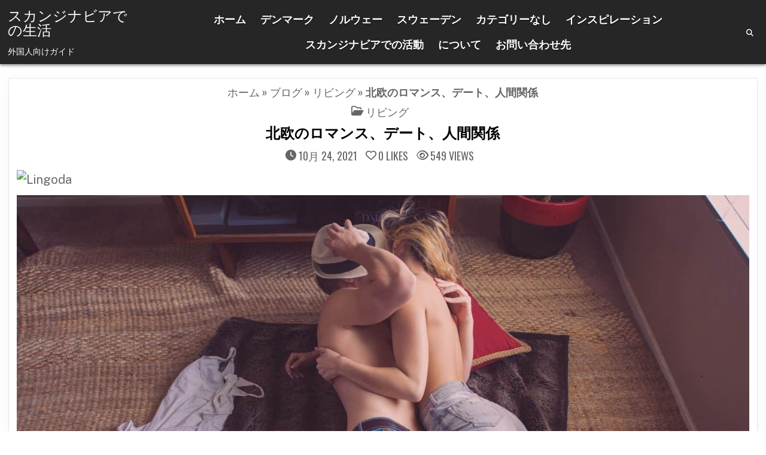

--- FILE ---
content_type: text/html; charset=UTF-8
request_url: https://scandinavia.life/ja/%E3%82%B9%E3%82%AB%E3%83%B3%E3%82%B8%E3%83%8A%E3%83%93%E3%82%A2%E3%81%AE%E3%83%AD%E3%83%9E%E3%83%B3%E3%82%B9%E3%80%81%E3%83%87%E3%83%BC%E3%83%88%E3%80%81%E3%83%AA%E3%83%AC%E3%83%BC%E3%82%B7%E3%83%A7/
body_size: 23200
content:
<!DOCTYPE html>
<html lang="ja">
<head>
<meta charset="UTF-8">
<meta name="viewport" content="width=device-width, initial-scale=1.0">
<link rel="profile" href="https://gmpg.org/xfn/11">

<!-- Recent Posts Widget With Thumbnails: inline CSS -->
<style type='text/css'>
.rpwwt-widget ul { list-style: outside none none; margin-left: 0; margin-right: 0; padding-left: 0; padding-right: 0; }
.rpwwt-widget ul li { overflow: hidden; margin: 0 0 1.5em; }
.rpwwt-widget ul li:last-child { margin: 0; }
.rpwwt-widget .screen-reader-text {border: 0; clip: rect(1px, 1px, 1px, 1px); -webkit-clip-path: inset(50%); clip-path: inset(50%); height: 1px; margin: -1px; overflow: hidden; padding: 0; position: absolute !important; width: 1px; word-wrap: normal !important; word-break: normal; }
.rpwwt-widget .screen-reader-text:focus {background-color: #f1f1f1; border-radius: 3px; box-shadow: 0 0 2px 2px rgba(0, 0, 0, 0.6); clip: auto !important; -webkit-clip-path: none; clip-path: none; color: #21759b; display: block; font-size: 0.875rem; font-weight: 700; height: auto; right: 5px; line-height: normal; padding: 15px 23px 14px; text-decoration: none; top: 5px; width: auto; z-index: 100000; }
.rpwwt-widget ul li img { display: inline; float: left; margin: .3em .75em .75em 0; }
#rpwwt-recent-posts-widget-with-thumbnails-3 img { width: 150px; height: 150px; }
</style>
<meta name='robots' content='index, follow, max-image-preview:large, max-snippet:-1, max-video-preview:-1' />
	<style>img:is([sizes="auto" i], [sizes^="auto," i]) { contain-intrinsic-size: 3000px 1500px }</style>
	
	<!-- This site is optimized with the Yoast SEO plugin v26.8 - https://yoast.com/product/yoast-seo-wordpress/ -->
	<title>北欧のロマンス、デート、人間関係</title>
	<link rel="canonical" href="https://scandinavia.life/ja/%e3%82%b9%e3%82%ab%e3%83%b3%e3%82%b8%e3%83%8a%e3%83%93%e3%82%a2%e3%81%ae%e3%83%ad%e3%83%9e%e3%83%b3%e3%82%b9%e3%80%81%e3%83%87%e3%83%bc%e3%83%88%e3%80%81%e3%83%aa%e3%83%ac%e3%83%bc%e3%82%b7%e3%83%a7/" />
	<script type="application/ld+json" class="yoast-schema-graph">{"@context":"https://schema.org","@graph":[{"@type":"Article","@id":"https://scandinavia.life/ja/%e3%82%b9%e3%82%ab%e3%83%b3%e3%82%b8%e3%83%8a%e3%83%93%e3%82%a2%e3%81%ae%e3%83%ad%e3%83%9e%e3%83%b3%e3%82%b9%e3%80%81%e3%83%87%e3%83%bc%e3%83%88%e3%80%81%e3%83%aa%e3%83%ac%e3%83%bc%e3%82%b7%e3%83%a7/#article","isPartOf":{"@id":"https://scandinavia.life/ja/%e3%82%b9%e3%82%ab%e3%83%b3%e3%82%b8%e3%83%8a%e3%83%93%e3%82%a2%e3%81%ae%e3%83%ad%e3%83%9e%e3%83%b3%e3%82%b9%e3%80%81%e3%83%87%e3%83%bc%e3%83%88%e3%80%81%e3%83%aa%e3%83%ac%e3%83%bc%e3%82%b7%e3%83%a7/"},"author":{"name":"Awino Fredrick","@id":"https://scandinavia.life/ja/#/schema/person/e996acdb4bf68852b437d20b28d6097c"},"headline":"北欧のロマンス、デート、人間関係","datePublished":"2021-10-24T12:02:42+00:00","dateModified":"2024-03-10T19:44:28+00:00","mainEntityOfPage":{"@id":"https://scandinavia.life/ja/%e3%82%b9%e3%82%ab%e3%83%b3%e3%82%b8%e3%83%8a%e3%83%93%e3%82%a2%e3%81%ae%e3%83%ad%e3%83%9e%e3%83%b3%e3%82%b9%e3%80%81%e3%83%87%e3%83%bc%e3%83%88%e3%80%81%e3%83%aa%e3%83%ac%e3%83%bc%e3%82%b7%e3%83%a7/"},"wordCount":0,"image":{"@id":"https://scandinavia.life/ja/%e3%82%b9%e3%82%ab%e3%83%b3%e3%82%b8%e3%83%8a%e3%83%93%e3%82%a2%e3%81%ae%e3%83%ad%e3%83%9e%e3%83%b3%e3%82%b9%e3%80%81%e3%83%87%e3%83%bc%e3%83%88%e3%80%81%e3%83%aa%e3%83%ac%e3%83%bc%e3%82%b7%e3%83%a7/#primaryimage"},"thumbnailUrl":"https://scandinavia.life/wp-content/uploads/2021/10/romantic.jpeg","keywords":["セクシャルパートナー","デート","ラブ","ロマンス","同棲","結婚"],"articleSection":["リビング"],"inLanguage":"ja"},{"@type":"WebPage","@id":"https://scandinavia.life/ja/%e3%82%b9%e3%82%ab%e3%83%b3%e3%82%b8%e3%83%8a%e3%83%93%e3%82%a2%e3%81%ae%e3%83%ad%e3%83%9e%e3%83%b3%e3%82%b9%e3%80%81%e3%83%87%e3%83%bc%e3%83%88%e3%80%81%e3%83%aa%e3%83%ac%e3%83%bc%e3%82%b7%e3%83%a7/","url":"https://scandinavia.life/ja/%e3%82%b9%e3%82%ab%e3%83%b3%e3%82%b8%e3%83%8a%e3%83%93%e3%82%a2%e3%81%ae%e3%83%ad%e3%83%9e%e3%83%b3%e3%82%b9%e3%80%81%e3%83%87%e3%83%bc%e3%83%88%e3%80%81%e3%83%aa%e3%83%ac%e3%83%bc%e3%82%b7%e3%83%a7/","name":"北欧のロマンス、デート、人間関係","isPartOf":{"@id":"https://scandinavia.life/ja/#website"},"primaryImageOfPage":{"@id":"https://scandinavia.life/ja/%e3%82%b9%e3%82%ab%e3%83%b3%e3%82%b8%e3%83%8a%e3%83%93%e3%82%a2%e3%81%ae%e3%83%ad%e3%83%9e%e3%83%b3%e3%82%b9%e3%80%81%e3%83%87%e3%83%bc%e3%83%88%e3%80%81%e3%83%aa%e3%83%ac%e3%83%bc%e3%82%b7%e3%83%a7/#primaryimage"},"image":{"@id":"https://scandinavia.life/ja/%e3%82%b9%e3%82%ab%e3%83%b3%e3%82%b8%e3%83%8a%e3%83%93%e3%82%a2%e3%81%ae%e3%83%ad%e3%83%9e%e3%83%b3%e3%82%b9%e3%80%81%e3%83%87%e3%83%bc%e3%83%88%e3%80%81%e3%83%aa%e3%83%ac%e3%83%bc%e3%82%b7%e3%83%a7/#primaryimage"},"thumbnailUrl":"https://scandinavia.life/wp-content/uploads/2021/10/romantic.jpeg","datePublished":"2021-10-24T12:02:42+00:00","dateModified":"2024-03-10T19:44:28+00:00","author":{"@id":"https://scandinavia.life/ja/#/schema/person/e996acdb4bf68852b437d20b28d6097c"},"breadcrumb":{"@id":"https://scandinavia.life/ja/%e3%82%b9%e3%82%ab%e3%83%b3%e3%82%b8%e3%83%8a%e3%83%93%e3%82%a2%e3%81%ae%e3%83%ad%e3%83%9e%e3%83%b3%e3%82%b9%e3%80%81%e3%83%87%e3%83%bc%e3%83%88%e3%80%81%e3%83%aa%e3%83%ac%e3%83%bc%e3%82%b7%e3%83%a7/#breadcrumb"},"inLanguage":"ja","potentialAction":[{"@type":"ReadAction","target":["https://scandinavia.life/ja/%e3%82%b9%e3%82%ab%e3%83%b3%e3%82%b8%e3%83%8a%e3%83%93%e3%82%a2%e3%81%ae%e3%83%ad%e3%83%9e%e3%83%b3%e3%82%b9%e3%80%81%e3%83%87%e3%83%bc%e3%83%88%e3%80%81%e3%83%aa%e3%83%ac%e3%83%bc%e3%82%b7%e3%83%a7/"]}]},{"@type":"ImageObject","inLanguage":"ja","@id":"https://scandinavia.life/ja/%e3%82%b9%e3%82%ab%e3%83%b3%e3%82%b8%e3%83%8a%e3%83%93%e3%82%a2%e3%81%ae%e3%83%ad%e3%83%9e%e3%83%b3%e3%82%b9%e3%80%81%e3%83%87%e3%83%bc%e3%83%88%e3%80%81%e3%83%aa%e3%83%ac%e3%83%bc%e3%82%b7%e3%83%a7/#primaryimage","url":"https://scandinavia.life/wp-content/uploads/2021/10/romantic.jpeg","contentUrl":"https://scandinavia.life/wp-content/uploads/2021/10/romantic.jpeg","width":1920,"height":1281},{"@type":"BreadcrumbList","@id":"https://scandinavia.life/ja/%e3%82%b9%e3%82%ab%e3%83%b3%e3%82%b8%e3%83%8a%e3%83%93%e3%82%a2%e3%81%ae%e3%83%ad%e3%83%9e%e3%83%b3%e3%82%b9%e3%80%81%e3%83%87%e3%83%bc%e3%83%88%e3%80%81%e3%83%aa%e3%83%ac%e3%83%bc%e3%82%b7%e3%83%a7/#breadcrumb","itemListElement":[{"@type":"ListItem","position":1,"name":"ホーム","item":"https://scandinavia.life/ja/"},{"@type":"ListItem","position":2,"name":"ブログ","item":"https://scandinavia.life/ja/%e3%83%96%e3%83%ad%e3%82%b0/"},{"@type":"ListItem","position":3,"name":"リビング","item":"https://scandinavia.life/ja/%e3%83%aa%e3%83%93%e3%83%b3%e3%82%b0/"},{"@type":"ListItem","position":4,"name":"北欧のロマンス、デート、人間関係"}]},{"@type":"WebSite","@id":"https://scandinavia.life/ja/#website","url":"https://scandinavia.life/ja/","name":"スカンジナビアでの生活","description":"外国人向けガイド","alternateName":"Scandinavia","potentialAction":[{"@type":"SearchAction","target":{"@type":"EntryPoint","urlTemplate":"https://scandinavia.life/ja/?s={search_term_string}"},"query-input":{"@type":"PropertyValueSpecification","valueRequired":true,"valueName":"search_term_string"}}],"inLanguage":"ja"},{"@type":"Person","@id":"https://scandinavia.life/ja/#/schema/person/e996acdb4bf68852b437d20b28d6097c","name":"Awino Fredrick","image":{"@type":"ImageObject","inLanguage":"ja","@id":"https://scandinavia.life/ja/#/schema/person/image/","url":"https://secure.gravatar.com/avatar/78f6e4e2ba771d7e11e9b57e32679bd5582816d68a804e5ba455c5d8a2645881?s=96&d=mm&r=g","contentUrl":"https://secure.gravatar.com/avatar/78f6e4e2ba771d7e11e9b57e32679bd5582816d68a804e5ba455c5d8a2645881?s=96&d=mm&r=g","caption":"Awino Fredrick"},"description":"An avid storyteller and passionate writer with a penchant for letting people know that which they don't know while at the same time telling people more about what they may already have known. At the end, you stay informed, be curious, and get cosy.","sameAs":["https://www.facebook.com/fredrick.awino.395","https://www.linkedin.com/in/fredrick-awino-0237b4106/"],"url":"https://scandinavia.life/ja/author/fredrick-awino/"}]}</script>
	<!-- / Yoast SEO plugin. -->


<link rel='dns-prefetch' href='//fonts.googleapis.com' />
<link rel="alternate" type="application/rss+xml" title="スカンジナビアでの生活 &raquo; フィード" href="https://scandinavia.life/ja/feed/" />
<link rel='stylesheet' id='wp-block-library-css' href='https://scandinavia.life/wp-includes/css/dist/block-library/style.min.css?ver=6.8.3' type='text/css' media='all' />
<style id='wp-block-library-theme-inline-css' type='text/css'>
.wp-block-audio :where(figcaption){color:#555;font-size:13px;text-align:center}.is-dark-theme .wp-block-audio :where(figcaption){color:#ffffffa6}.wp-block-audio{margin:0 0 1em}.wp-block-code{border:1px solid #ccc;border-radius:4px;font-family:Menlo,Consolas,monaco,monospace;padding:.8em 1em}.wp-block-embed :where(figcaption){color:#555;font-size:13px;text-align:center}.is-dark-theme .wp-block-embed :where(figcaption){color:#ffffffa6}.wp-block-embed{margin:0 0 1em}.blocks-gallery-caption{color:#555;font-size:13px;text-align:center}.is-dark-theme .blocks-gallery-caption{color:#ffffffa6}:root :where(.wp-block-image figcaption){color:#555;font-size:13px;text-align:center}.is-dark-theme :root :where(.wp-block-image figcaption){color:#ffffffa6}.wp-block-image{margin:0 0 1em}.wp-block-pullquote{border-bottom:4px solid;border-top:4px solid;color:currentColor;margin-bottom:1.75em}.wp-block-pullquote cite,.wp-block-pullquote footer,.wp-block-pullquote__citation{color:currentColor;font-size:.8125em;font-style:normal;text-transform:uppercase}.wp-block-quote{border-left:.25em solid;margin:0 0 1.75em;padding-left:1em}.wp-block-quote cite,.wp-block-quote footer{color:currentColor;font-size:.8125em;font-style:normal;position:relative}.wp-block-quote:where(.has-text-align-right){border-left:none;border-right:.25em solid;padding-left:0;padding-right:1em}.wp-block-quote:where(.has-text-align-center){border:none;padding-left:0}.wp-block-quote.is-large,.wp-block-quote.is-style-large,.wp-block-quote:where(.is-style-plain){border:none}.wp-block-search .wp-block-search__label{font-weight:700}.wp-block-search__button{border:1px solid #ccc;padding:.375em .625em}:where(.wp-block-group.has-background){padding:1.25em 2.375em}.wp-block-separator.has-css-opacity{opacity:.4}.wp-block-separator{border:none;border-bottom:2px solid;margin-left:auto;margin-right:auto}.wp-block-separator.has-alpha-channel-opacity{opacity:1}.wp-block-separator:not(.is-style-wide):not(.is-style-dots){width:100px}.wp-block-separator.has-background:not(.is-style-dots){border-bottom:none;height:1px}.wp-block-separator.has-background:not(.is-style-wide):not(.is-style-dots){height:2px}.wp-block-table{margin:0 0 1em}.wp-block-table td,.wp-block-table th{word-break:normal}.wp-block-table :where(figcaption){color:#555;font-size:13px;text-align:center}.is-dark-theme .wp-block-table :where(figcaption){color:#ffffffa6}.wp-block-video :where(figcaption){color:#555;font-size:13px;text-align:center}.is-dark-theme .wp-block-video :where(figcaption){color:#ffffffa6}.wp-block-video{margin:0 0 1em}:root :where(.wp-block-template-part.has-background){margin-bottom:0;margin-top:0;padding:1.25em 2.375em}
</style>
<style id='classic-theme-styles-inline-css' type='text/css'>
/*! This file is auto-generated */
.wp-block-button__link{color:#fff;background-color:#32373c;border-radius:9999px;box-shadow:none;text-decoration:none;padding:calc(.667em + 2px) calc(1.333em + 2px);font-size:1.125em}.wp-block-file__button{background:#32373c;color:#fff;text-decoration:none}
</style>
<style id='global-styles-inline-css' type='text/css'>
:root{--wp--preset--aspect-ratio--square: 1;--wp--preset--aspect-ratio--4-3: 4/3;--wp--preset--aspect-ratio--3-4: 3/4;--wp--preset--aspect-ratio--3-2: 3/2;--wp--preset--aspect-ratio--2-3: 2/3;--wp--preset--aspect-ratio--16-9: 16/9;--wp--preset--aspect-ratio--9-16: 9/16;--wp--preset--color--black: #000000;--wp--preset--color--cyan-bluish-gray: #abb8c3;--wp--preset--color--white: #ffffff;--wp--preset--color--pale-pink: #f78da7;--wp--preset--color--vivid-red: #cf2e2e;--wp--preset--color--luminous-vivid-orange: #ff6900;--wp--preset--color--luminous-vivid-amber: #fcb900;--wp--preset--color--light-green-cyan: #7bdcb5;--wp--preset--color--vivid-green-cyan: #00d084;--wp--preset--color--pale-cyan-blue: #8ed1fc;--wp--preset--color--vivid-cyan-blue: #0693e3;--wp--preset--color--vivid-purple: #9b51e0;--wp--preset--gradient--vivid-cyan-blue-to-vivid-purple: linear-gradient(135deg,rgba(6,147,227,1) 0%,rgb(155,81,224) 100%);--wp--preset--gradient--light-green-cyan-to-vivid-green-cyan: linear-gradient(135deg,rgb(122,220,180) 0%,rgb(0,208,130) 100%);--wp--preset--gradient--luminous-vivid-amber-to-luminous-vivid-orange: linear-gradient(135deg,rgba(252,185,0,1) 0%,rgba(255,105,0,1) 100%);--wp--preset--gradient--luminous-vivid-orange-to-vivid-red: linear-gradient(135deg,rgba(255,105,0,1) 0%,rgb(207,46,46) 100%);--wp--preset--gradient--very-light-gray-to-cyan-bluish-gray: linear-gradient(135deg,rgb(238,238,238) 0%,rgb(169,184,195) 100%);--wp--preset--gradient--cool-to-warm-spectrum: linear-gradient(135deg,rgb(74,234,220) 0%,rgb(151,120,209) 20%,rgb(207,42,186) 40%,rgb(238,44,130) 60%,rgb(251,105,98) 80%,rgb(254,248,76) 100%);--wp--preset--gradient--blush-light-purple: linear-gradient(135deg,rgb(255,206,236) 0%,rgb(152,150,240) 100%);--wp--preset--gradient--blush-bordeaux: linear-gradient(135deg,rgb(254,205,165) 0%,rgb(254,45,45) 50%,rgb(107,0,62) 100%);--wp--preset--gradient--luminous-dusk: linear-gradient(135deg,rgb(255,203,112) 0%,rgb(199,81,192) 50%,rgb(65,88,208) 100%);--wp--preset--gradient--pale-ocean: linear-gradient(135deg,rgb(255,245,203) 0%,rgb(182,227,212) 50%,rgb(51,167,181) 100%);--wp--preset--gradient--electric-grass: linear-gradient(135deg,rgb(202,248,128) 0%,rgb(113,206,126) 100%);--wp--preset--gradient--midnight: linear-gradient(135deg,rgb(2,3,129) 0%,rgb(40,116,252) 100%);--wp--preset--font-size--small: 13px;--wp--preset--font-size--medium: 20px;--wp--preset--font-size--large: 36px;--wp--preset--font-size--x-large: 42px;--wp--preset--spacing--20: 0.44rem;--wp--preset--spacing--30: 0.67rem;--wp--preset--spacing--40: 1rem;--wp--preset--spacing--50: 1.5rem;--wp--preset--spacing--60: 2.25rem;--wp--preset--spacing--70: 3.38rem;--wp--preset--spacing--80: 5.06rem;--wp--preset--shadow--natural: 6px 6px 9px rgba(0, 0, 0, 0.2);--wp--preset--shadow--deep: 12px 12px 50px rgba(0, 0, 0, 0.4);--wp--preset--shadow--sharp: 6px 6px 0px rgba(0, 0, 0, 0.2);--wp--preset--shadow--outlined: 6px 6px 0px -3px rgba(255, 255, 255, 1), 6px 6px rgba(0, 0, 0, 1);--wp--preset--shadow--crisp: 6px 6px 0px rgba(0, 0, 0, 1);}:where(.is-layout-flex){gap: 0.5em;}:where(.is-layout-grid){gap: 0.5em;}body .is-layout-flex{display: flex;}.is-layout-flex{flex-wrap: wrap;align-items: center;}.is-layout-flex > :is(*, div){margin: 0;}body .is-layout-grid{display: grid;}.is-layout-grid > :is(*, div){margin: 0;}:where(.wp-block-columns.is-layout-flex){gap: 2em;}:where(.wp-block-columns.is-layout-grid){gap: 2em;}:where(.wp-block-post-template.is-layout-flex){gap: 1.25em;}:where(.wp-block-post-template.is-layout-grid){gap: 1.25em;}.has-black-color{color: var(--wp--preset--color--black) !important;}.has-cyan-bluish-gray-color{color: var(--wp--preset--color--cyan-bluish-gray) !important;}.has-white-color{color: var(--wp--preset--color--white) !important;}.has-pale-pink-color{color: var(--wp--preset--color--pale-pink) !important;}.has-vivid-red-color{color: var(--wp--preset--color--vivid-red) !important;}.has-luminous-vivid-orange-color{color: var(--wp--preset--color--luminous-vivid-orange) !important;}.has-luminous-vivid-amber-color{color: var(--wp--preset--color--luminous-vivid-amber) !important;}.has-light-green-cyan-color{color: var(--wp--preset--color--light-green-cyan) !important;}.has-vivid-green-cyan-color{color: var(--wp--preset--color--vivid-green-cyan) !important;}.has-pale-cyan-blue-color{color: var(--wp--preset--color--pale-cyan-blue) !important;}.has-vivid-cyan-blue-color{color: var(--wp--preset--color--vivid-cyan-blue) !important;}.has-vivid-purple-color{color: var(--wp--preset--color--vivid-purple) !important;}.has-black-background-color{background-color: var(--wp--preset--color--black) !important;}.has-cyan-bluish-gray-background-color{background-color: var(--wp--preset--color--cyan-bluish-gray) !important;}.has-white-background-color{background-color: var(--wp--preset--color--white) !important;}.has-pale-pink-background-color{background-color: var(--wp--preset--color--pale-pink) !important;}.has-vivid-red-background-color{background-color: var(--wp--preset--color--vivid-red) !important;}.has-luminous-vivid-orange-background-color{background-color: var(--wp--preset--color--luminous-vivid-orange) !important;}.has-luminous-vivid-amber-background-color{background-color: var(--wp--preset--color--luminous-vivid-amber) !important;}.has-light-green-cyan-background-color{background-color: var(--wp--preset--color--light-green-cyan) !important;}.has-vivid-green-cyan-background-color{background-color: var(--wp--preset--color--vivid-green-cyan) !important;}.has-pale-cyan-blue-background-color{background-color: var(--wp--preset--color--pale-cyan-blue) !important;}.has-vivid-cyan-blue-background-color{background-color: var(--wp--preset--color--vivid-cyan-blue) !important;}.has-vivid-purple-background-color{background-color: var(--wp--preset--color--vivid-purple) !important;}.has-black-border-color{border-color: var(--wp--preset--color--black) !important;}.has-cyan-bluish-gray-border-color{border-color: var(--wp--preset--color--cyan-bluish-gray) !important;}.has-white-border-color{border-color: var(--wp--preset--color--white) !important;}.has-pale-pink-border-color{border-color: var(--wp--preset--color--pale-pink) !important;}.has-vivid-red-border-color{border-color: var(--wp--preset--color--vivid-red) !important;}.has-luminous-vivid-orange-border-color{border-color: var(--wp--preset--color--luminous-vivid-orange) !important;}.has-luminous-vivid-amber-border-color{border-color: var(--wp--preset--color--luminous-vivid-amber) !important;}.has-light-green-cyan-border-color{border-color: var(--wp--preset--color--light-green-cyan) !important;}.has-vivid-green-cyan-border-color{border-color: var(--wp--preset--color--vivid-green-cyan) !important;}.has-pale-cyan-blue-border-color{border-color: var(--wp--preset--color--pale-cyan-blue) !important;}.has-vivid-cyan-blue-border-color{border-color: var(--wp--preset--color--vivid-cyan-blue) !important;}.has-vivid-purple-border-color{border-color: var(--wp--preset--color--vivid-purple) !important;}.has-vivid-cyan-blue-to-vivid-purple-gradient-background{background: var(--wp--preset--gradient--vivid-cyan-blue-to-vivid-purple) !important;}.has-light-green-cyan-to-vivid-green-cyan-gradient-background{background: var(--wp--preset--gradient--light-green-cyan-to-vivid-green-cyan) !important;}.has-luminous-vivid-amber-to-luminous-vivid-orange-gradient-background{background: var(--wp--preset--gradient--luminous-vivid-amber-to-luminous-vivid-orange) !important;}.has-luminous-vivid-orange-to-vivid-red-gradient-background{background: var(--wp--preset--gradient--luminous-vivid-orange-to-vivid-red) !important;}.has-very-light-gray-to-cyan-bluish-gray-gradient-background{background: var(--wp--preset--gradient--very-light-gray-to-cyan-bluish-gray) !important;}.has-cool-to-warm-spectrum-gradient-background{background: var(--wp--preset--gradient--cool-to-warm-spectrum) !important;}.has-blush-light-purple-gradient-background{background: var(--wp--preset--gradient--blush-light-purple) !important;}.has-blush-bordeaux-gradient-background{background: var(--wp--preset--gradient--blush-bordeaux) !important;}.has-luminous-dusk-gradient-background{background: var(--wp--preset--gradient--luminous-dusk) !important;}.has-pale-ocean-gradient-background{background: var(--wp--preset--gradient--pale-ocean) !important;}.has-electric-grass-gradient-background{background: var(--wp--preset--gradient--electric-grass) !important;}.has-midnight-gradient-background{background: var(--wp--preset--gradient--midnight) !important;}.has-small-font-size{font-size: var(--wp--preset--font-size--small) !important;}.has-medium-font-size{font-size: var(--wp--preset--font-size--medium) !important;}.has-large-font-size{font-size: var(--wp--preset--font-size--large) !important;}.has-x-large-font-size{font-size: var(--wp--preset--font-size--x-large) !important;}
:where(.wp-block-post-template.is-layout-flex){gap: 1.25em;}:where(.wp-block-post-template.is-layout-grid){gap: 1.25em;}
:where(.wp-block-columns.is-layout-flex){gap: 2em;}:where(.wp-block-columns.is-layout-grid){gap: 2em;}
:root :where(.wp-block-pullquote){font-size: 1.5em;line-height: 1.6;}
</style>
<link rel='stylesheet' id='wpml-legacy-horizontal-list-0-css' href='https://scandinavia.life/wp-content/plugins/sitepress-multilingual-cms/templates/language-switchers/legacy-list-horizontal/style.min.css?ver=1' type='text/css' media='all' />
<style id='wpml-legacy-horizontal-list-0-inline-css' type='text/css'>
.wpml-ls-statics-footer a, .wpml-ls-statics-footer .wpml-ls-sub-menu a, .wpml-ls-statics-footer .wpml-ls-sub-menu a:link, .wpml-ls-statics-footer li:not(.wpml-ls-current-language) .wpml-ls-link, .wpml-ls-statics-footer li:not(.wpml-ls-current-language) .wpml-ls-link:link {color:#444444;background-color:#ffffff;}.wpml-ls-statics-footer .wpml-ls-sub-menu a:hover,.wpml-ls-statics-footer .wpml-ls-sub-menu a:focus, .wpml-ls-statics-footer .wpml-ls-sub-menu a:link:hover, .wpml-ls-statics-footer .wpml-ls-sub-menu a:link:focus {color:#000000;background-color:#eeeeee;}.wpml-ls-statics-footer .wpml-ls-current-language > a {color:#444444;background-color:#ffffff;}.wpml-ls-statics-footer .wpml-ls-current-language:hover>a, .wpml-ls-statics-footer .wpml-ls-current-language>a:focus {color:#000000;background-color:#eeeeee;}
</style>
<link rel='stylesheet' id='wpml-legacy-post-translations-0-css' href='https://scandinavia.life/wp-content/plugins/sitepress-multilingual-cms/templates/language-switchers/legacy-post-translations/style.min.css?ver=1' type='text/css' media='all' />
<link rel='stylesheet' id='listmode-maincss-css' href='https://scandinavia.life/wp-content/themes/listmode-pro/style.css' type='text/css' media='all' />
<style id='listmode-maincss-inline-css' type='text/css'>
.listmode-logo-img{max-width:320px;}
</style>
<link rel='stylesheet' id='fontawesome-css' href='https://scandinavia.life/wp-content/themes/listmode-pro/assets/css/all.min.css' type='text/css' media='all' />
<link rel='stylesheet' id='listmode-webfont-css' href='//fonts.googleapis.com/css?family=Oswald:400,700|Merriweather:400,400i,700,700i|Rubik:400,400i,700,700i&#038;display=swap' type='text/css' media='all' />
<link rel='stylesheet' id='listmode-customfont-css' href='//fonts.googleapis.com/css?family=Public+Sans:400,400i,700,700i|Montserrat:400,700|Fira+Sans+Extra+Condensed:400,400i,700,700i&#038;display=swap' type='text/css' media='all' />
<script type="text/javascript" id="wpml-cookie-js-extra">
/* <![CDATA[ */
var wpml_cookies = {"wp-wpml_current_language":{"value":"ja","expires":1,"path":"\/"}};
var wpml_cookies = {"wp-wpml_current_language":{"value":"ja","expires":1,"path":"\/"}};
/* ]]> */
</script>
<script type="text/javascript" src="https://scandinavia.life/wp-content/plugins/sitepress-multilingual-cms/res/js/cookies/language-cookie.js?ver=476000" id="wpml-cookie-js" defer="defer" data-wp-strategy="defer"></script>
<script type="text/javascript" src="https://scandinavia.life/wp-includes/js/jquery/jquery.min.js?ver=3.7.1" id="jquery-core-js"></script>
<script type="text/javascript" src="https://scandinavia.life/wp-includes/js/jquery/jquery-migrate.min.js?ver=3.4.1" id="jquery-migrate-js"></script>
<!--[if lt IE 9]>
<script type="text/javascript" src="https://scandinavia.life/wp-content/themes/listmode-pro/assets/js/respond.min.js" id="respond-js"></script>
<![endif]-->
<meta name="generator" content="WPML ver:4.7.6 stt:5,59,12,37,1,15,18,4,3,21,23,27,28,31,32,38,40,45,2,50,52,53,54,57;" />
<link rel="alternate" hreflang="en" href="https://scandinavia.life/romance-dating-and-relationships-in-scandinavia/" />
<link rel="alternate" hreflang="no" href="https://scandinavia.life/no/romantikk-dating-og-forhold-i-skandinavia/" />
<link rel="alternate" hreflang="da" href="https://scandinavia.life/da/romantik-dating-og-forhold-i-skandinavien/" />
<link rel="alternate" hreflang="fi" href="https://scandinavia.life/fi/romantiikkaa-treffit-ja-ihmissuhteet-skandinaviassa/" />
<link rel="alternate" hreflang="sv" href="https://scandinavia.life/sv/romantik-dejting-och-relationer-i-skandinavien/" />
<link rel="alternate" hreflang="et" href="https://scandinavia.life/et/romantika-kohtingud-ja-suhted-skandinaavias/" />
<link rel="alternate" hreflang="lv" href="https://scandinavia.life/lv/romantika-randini-un-attiecibas-skandinavija/" />
<link rel="alternate" hreflang="lt" href="https://scandinavia.life/lt/romantika-pasimatymai-ir-santykiai-skandinavijoje/" />
<link rel="alternate" hreflang="ar" href="https://scandinavia.life/ar/%d8%a7%d9%84%d8%b1%d9%88%d9%85%d8%a7%d9%86%d8%b3%d9%8a%d8%a9-%d9%88%d8%a7%d9%84%d8%aa%d8%b9%d8%a7%d8%b1%d9%81-%d9%88%d8%a7%d9%84%d8%b9%d9%84%d8%a7%d9%82%d8%a7%d8%aa-%d9%81%d9%8a-%d8%a7%d9%84%d8%af/" />
<link rel="alternate" hreflang="fr" href="https://scandinavia.life/fr/romance-rencontres-et-relations-en-scandinavie/" />
<link rel="alternate" hreflang="de" href="https://scandinavia.life/de/romantik-dating-und-beziehungen-in-skandinavien/" />
<link rel="alternate" hreflang="ja" href="https://scandinavia.life/ja/%e3%82%b9%e3%82%ab%e3%83%b3%e3%82%b8%e3%83%8a%e3%83%93%e3%82%a2%e3%81%ae%e3%83%ad%e3%83%9e%e3%83%b3%e3%82%b9%e3%80%81%e3%83%87%e3%83%bc%e3%83%88%e3%80%81%e3%83%aa%e3%83%ac%e3%83%bc%e3%82%b7%e3%83%a7/" />
<link rel="alternate" hreflang="pl" href="https://scandinavia.life/pl/romans-randki-i-zwiazki-w-skandynawii/" />
<link rel="alternate" hreflang="es" href="https://scandinavia.life/es/romance-citas-y-relaciones-en-escandinavia/" />
<link rel="alternate" hreflang="hu" href="https://scandinavia.life/hu/romantika-randevuzas-es-kapcsolatok-skandinaviaban/" />
<link rel="alternate" hreflang="nl" href="https://scandinavia.life/nl/romantiek-dating-en-relaties-in-scandinavie/" />
<link rel="alternate" hreflang="it" href="https://scandinavia.life/it/romanticismo-incontri-e-relazioni-in-scandinavia/" />
<link rel="alternate" hreflang="zh-hans" href="https://scandinavia.life/zh-hans/%e6%96%af%e5%a0%aa%e7%9a%84%e7%ba%b3%e7%bb%b4%e4%ba%9a%e7%9a%84%e6%b5%aa%e6%bc%ab%e3%80%81%e7%ba%a6%e4%bc%9a%e5%92%8c%e4%ba%ba%e9%99%85%e5%85%b3%e7%b3%bb/" />
<link rel="alternate" hreflang="hi" href="https://scandinavia.life/hi/%e0%a4%b8%e0%a5%8d%e0%a4%95%e0%a5%88%e0%a4%82%e0%a4%a1%e0%a4%bf%e0%a4%a8%e0%a5%87%e0%a4%b5%e0%a4%bf%e0%a4%af%e0%a4%be-%e0%a4%ae%e0%a5%87%e0%a4%82-%e0%a4%b0%e0%a5%8b%e0%a4%ae%e0%a4%be%e0%a4%82%e0%a4%b8/" />
<link rel="alternate" hreflang="ru" href="https://scandinavia.life/ru/%d1%80%d0%be%d0%bc%d0%b0%d0%bd%d1%82%d0%b8%d0%ba%d0%b0-%d0%b7%d0%bd%d0%b0%d0%ba%d0%be%d0%bc%d1%81%d1%82%d0%b2%d0%b0-%d0%b8-%d0%be%d1%82%d0%bd%d0%be%d1%88%d0%b5%d0%bd%d0%b8%d1%8f-%d0%b2-%d1%81%d0%ba/" />
<link rel="alternate" hreflang="th" href="https://scandinavia.life/th/%e0%b8%84%e0%b8%a7%e0%b8%b2%e0%b8%a1%e0%b9%82%e0%b8%a3%e0%b9%81%e0%b8%a1%e0%b8%99%e0%b8%95%e0%b8%b4%e0%b8%81-%e0%b8%81%e0%b8%b2%e0%b8%a3%e0%b8%ad%e0%b8%ad%e0%b8%81%e0%b9%80%e0%b8%94%e0%b8%97-%e0%b9%81/" />
<link rel="alternate" hreflang="tr" href="https://scandinavia.life/tr/iskandinavyada-romantizm-flort-ve-iliskiler/" />
<link rel="alternate" hreflang="uk" href="https://scandinavia.life/uk/%d1%80%d0%be%d0%bc%d0%b0%d0%bd%d1%82%d0%b8%d0%ba%d0%b0-%d0%b7%d0%bd%d0%b0%d0%b9%d0%be%d0%bc%d1%81%d1%82%d0%b2%d0%b0-%d1%82%d0%b0-%d1%81%d1%82%d0%be%d1%81%d1%83%d0%bd%d0%ba%d0%b8-%d0%b2-%d1%81%d0%ba/" />
<link rel="alternate" hreflang="vi" href="https://scandinavia.life/vi/lang-man-hen-ho-va-cac-moi-quan-he-o-scandinavia/" />
<link rel="alternate" hreflang="x-default" href="https://scandinavia.life/romance-dating-and-relationships-in-scandinavia/" />
    <style type="text/css">
    body{font-family:'Public Sans';font-size:20px;font-weight:400;}

    h1{}
    h2{}
    h3{}
    h4{}
    h5{}
    h6{}
    h1,h2,h3,h4,h5,h6{font-family:'Montserrat';}

    pre,code,kbd,tt,var{}

    button,input[type="button"],input[type="reset"],input[type="submit"]{font-size:15px;}

    .listmode-site-title{font-family:'Montserrat';}
    .listmode-site-description{font-size:14px;}

    .listmode-header-image .listmode-header-image-info .listmode-header-image-site-title{}
    .listmode-header-image .listmode-header-image-info .listmode-header-image-site-description{font-size:16px;}

    .listmode-primary-nav-menu a,.listmode-primary-responsive-menu-icon{font-family:'Montserrat';font-size:18px;font-weight:700;}
    .listmode-primary-nav-menu > li > a,.listmode-primary-responsive-menu-icon{}

    .listmode-secondary-nav-menu a,.listmode-secondary-responsive-menu-icon{font-size:15px;}
    .listmode-secondary-nav-menu > li > a,.listmode-secondary-responsive-menu-icon{}

    .listmode-trending-news{font-size:18px;}

    .entry-title,.listmode-page-header h1{font-family:'Fira Sans Extra Condensed';}

    .entry-content{font-size:20px;}

    .listmode-posts .listmode-posts-heading,.listmode-sidebar-widget-area .widget .listmode-widget-title,.listmode-featured-posts-area .widget .listmode-widget-title,.listmode-slider-wrapper .listmode-slider-heading{}

    #listmode-footer-blocks .widget .listmode-widget-title{font-family:'Montserrat';font-size:18px;}

    .listmode-mini-post .listmode-mini-post-title,.listmode-post-navigation-previous-link,.listmode-post-navigation-next-link{font-family:'Montserrat';font-size:18px;}

    .listmode-fpw-3-columns .listmode-mini-posts .listmode-mini-post-wrapper .listmode-mini-post-title,.listmode-mini-posts-container.listmode-fpw-3-columns .listmode-mini-post-wrapper .listmode-mini-post-title{}
    .listmode-fpw-4-columns .listmode-mini-posts .listmode-mini-post-wrapper .listmode-mini-post-title,.listmode-mini-posts-container.listmode-fpw-4-columns .listmode-mini-post-wrapper .listmode-mini-post-title{}
    .listmode-fpw-5-columns .listmode-mini-posts .listmode-mini-post-wrapper .listmode-mini-post-title,.listmode-mini-posts-container.listmode-fpw-5-columns .listmode-mini-post-wrapper .listmode-mini-post-title{}
    @media only screen and (max-width: 990px) {
    .listmode-mini-post .listmode-mini-post-title{}
    }

    .listmode-mini-post .listmode-ajax-post-data,.listmode-mini-post-meta{font-family:'Montserrat';font-size:15px;}

    .listmode-mini-post-taxonomies{font-family:'Montserrat';font-size:18px;}

    .listmode-mini-post .listmode-mini-post-snippet{font-size:15px;}

    .listmode-mini-post-read-more{font-size:18px;}

    .listmode-entry-meta-single,.listmode-post-singular .listmode-tags-links,.listmode-share-buttons,.listmode-share-buttons a{font-size:18px;}

    .widget_tag_cloud a{font-family:'Montserrat' !important;font-size:18px !important;}

    .listmode-related-posts-area h3,.listmode-author-bio-name,.listmode-author-item .listmode-author-name,h2.comments-title,.comments-area .comment-reply-title{}

    .listmode-load-more-button-wrapper .listmode-load-more-button,.navigation.posts-navigation,.navigation.pagination{}

    .widget.listmode-tabbed-widget .listmode-tabbed-wrapper .listmode-tabbed-names li a{font-family:'Montserrat' !important;}

    .listmode-fslider-post .listmode-fslider-post-title{font-size:18px;}
    @media only screen and (max-width: 990px) {
    .listmode-fslider-post .listmode-fslider-post-title{font-size:18px;}
    }

    .listmode-fslider-post .listmode-ajax-post-data,.listmode-fslider-post-meta{font-size:18px;}

    .listmode-fslider-post-taxonomies{font-size:18px;}

    .listmode-fslider-post .listmode-fslider-post-snippet{font-size:15px;}
    </style>
        <style type="text/css">
        
                    
        
        
        
    
                
                                    
    
                
                            
                                        
                            
        
        
        
            
            
            
                        
                
        .entry-content a{color:#0f6dbf;}
    .listmode-fp-post-excerpt a{color:#0f6dbf;}
    .comment .comment-author a{color:#0f6dbf;}
        
            
        
            
            
                        
                        
                            
                        
                
            
                    
        
        
        
                
                        
                        
        
                
                
            
            
                                                                </style>
        <style type="text/css">
    
    
    
    
    
    
    
    @media only screen and (min-width: 961px) {
                            }
    </style>
        <style type="text/css">
            .listmode-site-title, .listmode-site-title a, .listmode-site-description {color: #ffffff;}
        </style>
    <link rel="icon" href="https://scandinavia.life/wp-content/uploads/2016/03/cropped-scandinaviacityguide-com-225px-32x32.png" sizes="32x32" />
<link rel="icon" href="https://scandinavia.life/wp-content/uploads/2016/03/cropped-scandinaviacityguide-com-225px-192x192.png" sizes="192x192" />
<link rel="apple-touch-icon" href="https://scandinavia.life/wp-content/uploads/2016/03/cropped-scandinaviacityguide-com-225px-180x180.png" />
<meta name="msapplication-TileImage" content="https://scandinavia.life/wp-content/uploads/2016/03/cropped-scandinaviacityguide-com-225px-270x270.png" />
</head>

<body class="wp-singular post-template-default single single-post postid-45994 single-format-standard wp-theme-listmode-pro listmode-group-blog listmode-pro-theme-is-active listmode-singular-page listmode-views-active listmode-layout-full-width listmode-header-layout-branding-menu-social listmode-logo-above-title listmode-primary-menu-active listmode-primary-mobile-menu-active listmode-secondary-menu-inactive listmode-secondary-mobile-menu-active listmode-table-css-active ajax-themesdna-likes ajax-themesdna-views" id="listmode-site-body" itemscope="itemscope" itemtype="http://schema.org/WebPage">
<a class="skip-link screen-reader-text" href="#listmode-posts-wrapper">Skip to content</a>

<div class="listmode-site-wrapper">





<div class="listmode-site-header listmode-container" id="listmode-header" itemscope="itemscope" itemtype="http://schema.org/WPHeader" role="banner">
<div class="listmode-head-content listmode-clearfix" id="listmode-head-content">

<div class="listmode-header-inside listmode-clearfix">
<div class="listmode-header-inside-content listmode-clearfix">
<div class="listmode-outer-wrapper listmode-header-outer-wrapper">
<div class="listmode-header-inside-container">

<div class="listmode-header-element-logo listmode-header-element-item">
<div class="listmode-header-element-logo-inside listmode-header-element-item-inside">
    <div class="site-branding">
                  <p class="listmode-site-title"><a href="https://scandinavia.life/ja/" rel="home">スカンジナビアでの生活</a></p>
            <p class="listmode-site-description">外国人向けガイド</p>        </div>
</div>
</div>


<div class="listmode-header-element-menu listmode-header-element-item">
<div class="listmode-header-element-menu-inside listmode-header-element-item-inside">
<div class="listmode-container listmode-primary-menu-container listmode-clearfix">
<div class="listmode-primary-menu-container-inside listmode-clearfix">
<nav class="listmode-nav-primary" id="listmode-primary-navigation" itemscope="itemscope" itemtype="http://schema.org/SiteNavigationElement" role="navigation" aria-label="Primary Menu">
<button class="listmode-primary-responsive-menu-icon" aria-controls="listmode-menu-primary-navigation" aria-expanded="false">Menu</button><ul id="listmode-menu-primary-navigation" class="listmode-primary-nav-menu listmode-menu-primary"><li id="menu-item-137743" class="menu-item menu-item-type-custom menu-item-object-custom menu-item-137743"><a href="https://scandinavia.life/jp/">ホーム</a></li>
<li id="menu-item-102194" class="menu-item menu-item-type-taxonomy menu-item-object-category menu-item-102194"><a href="https://scandinavia.life/ja/%e3%83%87%e3%83%b3%e3%83%9e%e3%83%bc%e3%82%af/">デンマーク</a></li>
<li id="menu-item-102195" class="menu-item menu-item-type-taxonomy menu-item-object-category menu-item-102195"><a href="https://scandinavia.life/ja/%e3%83%8e%e3%83%ab%e3%82%a6%e3%82%a7%e3%83%bc/">ノルウェー</a></li>
<li id="menu-item-102232" class="menu-item menu-item-type-taxonomy menu-item-object-category menu-item-102232"><a href="https://scandinavia.life/ja/%e3%82%b9%e3%82%a6%e3%82%a7%e3%83%bc%e3%83%87%e3%83%b3/">スウェーデン</a></li>
<li id="menu-item-155330" class="menu-item menu-item-type-taxonomy menu-item-object-category menu-item-155330"><a href="https://scandinavia.life/ja/%e3%82%ab%e3%83%86%e3%82%b4%e3%83%aa%e3%83%bc%e3%81%aa%e3%81%97/">カテゴリーなし</a></li>
<li id="menu-item-154927" class="menu-item menu-item-type-taxonomy menu-item-object-category menu-item-154927"><a href="https://scandinavia.life/ja/%e3%82%a4%e3%83%b3%e3%82%b9%e3%83%94%e3%83%ac%e3%83%bc%e3%82%b7%e3%83%a7%e3%83%b3/">インスピレーション</a></li>
<li id="menu-item-24176" class="menu-item menu-item-type-post_type menu-item-object-page menu-item-24176"><a href="https://scandinavia.life/ja/%e3%82%b9%e3%82%ab%e3%83%b3%e3%82%b8%e3%83%8a%e3%83%93%e3%82%a2%e3%81%a7%e3%81%ae%e6%b4%bb%e5%8b%95/">スカンジナビアでの活動</a></li>
<li id="menu-item-98484" class="menu-item menu-item-type-post_type menu-item-object-page menu-item-98484"><a href="https://scandinavia.life/ja/%e3%81%ab%e3%81%a4%e3%81%84%e3%81%a6/">について</a></li>
<li id="menu-item-137826" class="menu-item menu-item-type-post_type menu-item-object-page menu-item-137826"><a href="https://scandinavia.life/ja/%e9%80%a3%e7%b5%a1%e5%85%88/">お問い合わせ先</a></li>
</ul></nav>
</div>
</div>
</div>
</div>

<div class="listmode-header-element-social listmode-header-element-item">
<div class="listmode-header-element-social-inside listmode-header-element-item-inside">

<div class='listmode-sticky-social-icons'>
                                                                                                                                                                                                                                                                                           <a href="#" aria-label="Search Button" class="listmode-sticky-social-icon-search"><i class="fas fa-search" aria-hidden="true" title="Search"></i></a></div>

</div>
</div>

</div>
</div>
</div>
</div>

</div><!--/#listmode-head-content -->
</div><!--/#listmode-header -->

<div id="listmode-search-overlay-wrap" class="listmode-search-overlay">
  <div class="listmode-search-overlay-content">
    
<form role="search" method="get" class="listmode-search-form" action="https://scandinavia.life/ja/">
<label>
    <span class="listmode-sr-only">Search for:</span>
    <input type="search" class="listmode-search-field" placeholder="Search &hellip;" value="" name="s" />
</label>
<input type="submit" class="listmode-search-submit" value="&#xf002;" />
</form>  </div>
  <button class="listmode-search-closebtn" aria-label="Close Search" title="Close Search">&#xD7;</button>
</div>


<div id="listmode-header-end"></div>





<div class="listmode-outer-wrapper listmode-main-area-outer-wrapper" id="listmode-wrapper-outside">
<div class="listmode-container listmode-clearfix" id="listmode-wrapper">

<div class="listmode-content-wrapper listmode-clearfix" id="listmode-content-wrapper">
<div class="listmode-main-wrapper listmode-clearfix" id="listmode-main-wrapper" itemscope="itemscope" itemtype="http://schema.org/Blog" role="main">
<div class="theiaStickySidebar">
<div class="listmode-main-wrapper-inside listmode-clearfix">




<div class="listmode-posts-wrapper" id="listmode-posts-wrapper">



<article id="post-45994" class="listmode-post-singular listmode-singular-box post-45994 post type-post status-publish format-standard has-post-thumbnail hentry category-2983 tag-26234 tag-2430 tag-2433 tag-4621 tag-26242 tag--ja wpcat-2983-id">
<div class="listmode-singular-box-inside">

        <header class="entry-header">
    <div class="entry-header-inside">
                <div class="listmode-entry-meta-single listmode-entry-meta-single-top listmode-entry-meta-single-breadcrumbs"><p id="listmode-yoast-breadcrumbs"><span><span><a href="https://scandinavia.life/ja/">ホーム</a></span> » <span><a href="https://scandinavia.life/ja/%e3%83%96%e3%83%ad%e3%82%b0/">ブログ</a></span> » <span><a href="https://scandinavia.life/ja/%e3%83%aa%e3%83%93%e3%83%b3%e3%82%b0/">リビング</a></span> » <span class="breadcrumb_last" aria-current="page"><strong>北欧のロマンス、デート、人間関係</strong></span></span></p></div>        
        <div class="listmode-entry-meta-single listmode-entry-meta-single-top"><span class="listmode-entry-meta-single-cats"><i class="far fa-folder-open" aria-hidden="true"></i>&nbsp;<span class="listmode-sr-only">Posted in </span><a href="https://scandinavia.life/ja/%e3%83%aa%e3%83%93%e3%83%b3%e3%82%b0/" rel="category tag">リビング</a></span></div>
                    <h1 class="post-title entry-title"><a href="https://scandinavia.life/ja/%e3%82%b9%e3%82%ab%e3%83%b3%e3%82%b8%e3%83%8a%e3%83%93%e3%82%a2%e3%81%ae%e3%83%ad%e3%83%9e%e3%83%b3%e3%82%b9%e3%80%81%e3%83%87%e3%83%bc%e3%83%88%e3%80%81%e3%83%aa%e3%83%ac%e3%83%bc%e3%82%b7%e3%83%a7/" rel="bookmark">北欧のロマンス、デート、人間関係</a></h1>        
                        <div class="listmode-entry-meta-single">
                <span class="listmode-entry-meta-single-date"><span class="listmode-entry-meta-icon"><i class="fas fa-clock" aria-hidden="true"></i>&nbsp;</span>10月 24, 2021</span>            <span class="listmode-entry-meta-single-likes"><a href="#" class="themesdna-likes" id="themesdna-likes-45994" title="Like this"><span class="themesdna-likes-count">0</span></a><span class="listmode-entry-meta-single-likes-text"> Likes</span></span>    <span class="listmode-entry-meta-single-views"><span class="themesdna-views" id="themesdna-views-45994" title="549 Views">549</span><span class="listmode-entry-meta-single-views-text"> Views</span></span>        </div>
            </div>
    </header><!-- .entry-header -->
    
                    <div class="listmode-post-ad-one"><a href="https://click.linksynergy.com/fs-bin/click?id=8P1SydmyyUY&offerid=1443048.25&bids=1443048.25&subid=0&type=4"><img border="0" alt="Lingoda" src="https://ad.linksynergy.com/fs-bin/show?id=8P1SydmyyUY&offerid=1443048.25&bids=1443048.25&subid=0&type=4&gridnum=0"/></a></div>
            
    <div class="entry-content listmode-clearfix">
                                <div class="listmode-post-thumbnail-single">
                                                                                                                        <a href="https://scandinavia.life/ja/%e3%82%b9%e3%82%ab%e3%83%b3%e3%82%b8%e3%83%8a%e3%83%93%e3%82%a2%e3%81%ae%e3%83%ad%e3%83%9e%e3%83%b3%e3%82%b9%e3%80%81%e3%83%87%e3%83%bc%e3%83%88%e3%80%81%e3%83%aa%e3%83%ac%e3%83%bc%e3%82%b7%e3%83%a7/" title="Permanent Link to 北欧のロマンス、デート、人間関係" class="listmode-post-thumbnail-single-link"><img width="1320" height="881" src="https://scandinavia.life/wp-content/uploads/2021/10/romantic.jpeg" class="listmode-post-thumbnail-single-img wp-post-image" alt="" title="北欧のロマンス、デート、人間関係" decoding="async" fetchpriority="high" srcset="https://scandinavia.life/wp-content/uploads/2021/10/romantic.jpeg 1920w, https://scandinavia.life/wp-content/uploads/2021/10/romantic-300x200.jpeg 300w, https://scandinavia.life/wp-content/uploads/2021/10/romantic-1024x683.jpeg 1024w, https://scandinavia.life/wp-content/uploads/2021/10/romantic-768x512.jpeg 768w, https://scandinavia.life/wp-content/uploads/2021/10/romantic-1536x1025.jpeg 1536w" sizes="(max-width: 1320px) 100vw, 1320px" /></a>
                                                                                                            </div>
            <div class="lwptoc lwptoc-autoWidth lwptoc-baseItems lwptoc-light lwptoc-notInherit" data-smooth-scroll="1" data-smooth-scroll-offset="24"><div class="lwptoc_i">    <div class="lwptoc_header">
        <b class="lwptoc_title">Contents</b>            </div>
<div class="lwptoc_items lwptoc_items-visible">
    <div class="lwptoc_itemWrap"><div class="lwptoc_item">    <a href="#bei_oudeno_lian_aiwo_shimerutameni">
                    <span class="lwptoc_item_number">1</span>
                <span class="lwptoc_item_label">北欧での恋愛を始めるために</span>
    </a>
    </div><div class="lwptoc_item">    <a href="#bei_ouniokerudetono_zhen_mian_musa">
                    <span class="lwptoc_item_number">2</span>
                <span class="lwptoc_item_label">北欧におけるデートの真面目さ</span>
    </a>
    </div><div class="lwptoc_item">    <a href="#bei_ouniokeru_bi_shibi_nuno_guan_xi">
                    <span class="lwptoc_item_number">3</span>
                <span class="lwptoc_item_label">北欧における彼氏・彼女の関係</span>
    </a>
    </div><div class="lwptoc_item">    <a href="#bei_oudedetosuru_rentachinopawabaransu">
                    <span class="lwptoc_item_number">4</span>
                <span class="lwptoc_item_label">北欧でデートする人たちのパワーバランス</span>
    </a>
    </div><div class="lwptoc_item">    <a href="#bei_ou_rentono_jiao_jiwo_jinmeteikukoto">
                    <span class="lwptoc_item_number">5</span>
                <span class="lwptoc_item_label">北欧人との交際を進めていくこと</span>
    </a>
    </div></div></div>
</div></div>
<p>スカンジナビアは、世界中から移住してきた人々を驚かせてやまない地域です。 その驚きは、コミュニティの組織のあり方だけでなく、食事、服装、人間関係、交通、福祉制度などにも及びます。</p>

<p>北欧での驚きはあまりにも多く、短い記事では語り尽くせないので、人間関係だけに焦点を当ててみましょう。 人間関係の問題が突出しているのは、議論の余地があることと、人々がそれにかける感情的な投資が非常に大きいからです。 </p>

<h2 class="wp-block-heading"><span id="bei_oudeno_lian_aiwo_shimerutameni">北欧での恋愛を始めるために</span></h2>

<p>インターネットが世界のほぼ全域を結びつけ続けるにつれて、恋愛関係もまた、隔世の感がある人々の間で盛んになっている。 <a href="https://scandinavia.life/ja/%e3%83%87%e3%83%b3%e3%83%9e%e3%83%bc%e3%82%af%e3%81%a7%e3%81%ae%e3%83%87%e3%83%bc%e3%83%88/">スカンジナビアのオンライン・デートは</a>、男女ともに人気がある。 北欧の人々は恐れ多くて、好意を抱いている相手に直接アプローチすることができない、とまず思うかもしれない。 しかし、北欧のオンライン・デートの熱狂的なファンに話を聞くと、彼らには理由があることがわかる。</p>

<figure class="wp-block-image size-large"><img decoding="async" width="1024" height="682" src="https://scandinavia.life/wp-content/uploads/2021/10/romantic-1-1024x682.jpeg" alt="" class="wp-image-38688" srcset="https://scandinavia.life/wp-content/uploads/2021/10/romantic-1-1024x682.jpeg 1024w, https://scandinavia.life/wp-content/uploads/2021/10/romantic-1-300x200.jpeg 300w, https://scandinavia.life/wp-content/uploads/2021/10/romantic-1-768x512.jpeg 768w, https://scandinavia.life/wp-content/uploads/2021/10/romantic-1-1536x1023.jpeg 1536w, https://scandinavia.life/wp-content/uploads/2021/10/romantic-1.jpeg 1920w" sizes="(max-width: 1024px) 100vw, 1024px"></figure>

<p>スカンジナビアでは、デートサイトからオンラインで始まる恋愛がとても多いです。 北欧の男性は臆病で女性に近づけないと感じる人もいれば、女性がパワフルで威圧的だからだと考える人もいます。 いずれにしても、あなたの周りの人間関係の4分の3から半分は、オンラインで始まっている可能性があります。</p>

<p>世界のある地域では、ハンサムな男性や美しい女性が、求婚者を求めてわざわざネット上でパレードをすることはあり得ないと考えられている。 スカンジナビアではまったく違う。 スカンジナビア人にとって、その原則は短く、シンプルで的確だ。自分が何者で、何を望んでいるかを知り、それを手に入れるためにあらゆる手段を使う。 スカンジナビアの人々は、出会い系サイトにプロフィールを作成し、ネットで知り合ったと告白しても、誰も批判しない。 驚いたか？ 毎日、いや、毎時間起きていることだ。</p>

<p>北欧での恋愛を模索し始めたばかりの移住者としては、自分の写真をネットにアップして相手を惹きつけるのは、とてももどかしく感じるかもしれません。 実際、非常に多くの移民が黙って苦しみ、オンラインでデートすることを完全に避けています。 彼らが、言葉は悪いですが、必死になっているように見えるのは、普通のことではありません。 しかし、オンラインデートを恐れていると、いつまでたっても相手が現れないことに絶望してしまいます。</p>

<h2 class="wp-block-heading"><span id="bei_ouniokerudetono_zhen_mian_musa">北欧におけるデートの真面目さ</span></h2>

<p>あなたは若く、美しく、ハンサムである。 もしかしたら、あなたは<a href="https://scandinavia.life/ja/%e6%97%85%e4%ba%ba%e3%81%a8%e3%81%97%e3%81%a6%e3%81%ae%e3%83%ad%e3%83%9e%e3%83%b3%e3%82%b9%e3%81%a8%e8%a6%aa%e5%af%86%e3%81%95/">スカンジナビアでロマンスや恋愛の</a>価値を体験しようとしているかもしれない。 もちろん、あなたには何の問題もない。 この地域にはロマンスと愛があふれている。</p>

<p>スカンジナビアでの恋愛やデートの真剣度は人によって様々ですが、決してそれほど深刻ではありません。 北欧では、かなりカジュアルな雰囲気です。 どちらかというと、「運命の人に出会うためには多くのカエルにキスをしなければならない」という言葉は、スカンディビアを想定したもののようです。 ティーンエイジャーは15歳になるとすぐにボーイフレンドやガールフレンドができます。</p>

<p>北欧のティーンエイジャーが彼氏彼女をどうするかは、問題ではないかもしれません。 気になるのは、あと何人のボーイフレンドやガールフレンドとデートやロマンスをしたら落ち着くのかということです。 スカンジナビアでは、真剣交際に至る平均年齢は35歳であることを覚えておいてください。 つまり、15歳で性的関係を始めるということは、平均的な北欧人は20年付き合って、最終的に結婚に至るということです。 ほとんどの人は結婚もしないし、してもしばらくしたら離婚してしまう。</p>

<figure class="wp-block-gallery has-nested-images columns-default is-cropped wp-block-gallery-1 is-layout-flex wp-block-gallery-is-layout-flex">
<figure class="wp-block-image size-large"><img decoding="async" width="1024" height="768" data-id="38709" src="https://scandinavia.life/wp-content/uploads/2021/10/romantic-2-1024x768.jpeg" alt="" class="wp-image-38709" srcset="https://scandinavia.life/wp-content/uploads/2021/10/romantic-2-1024x768.jpeg 1024w, https://scandinavia.life/wp-content/uploads/2021/10/romantic-2-300x225.jpeg 300w, https://scandinavia.life/wp-content/uploads/2021/10/romantic-2-768x576.jpeg 768w, https://scandinavia.life/wp-content/uploads/2021/10/romantic-2-1536x1152.jpeg 1536w, https://scandinavia.life/wp-content/uploads/2021/10/romantic-2.jpeg 1920w" sizes="(max-width: 1024px) 100vw, 1024px"></figure>
</figure>

<p>残酷なほど正直なところ、ほとんどのスカンジナビア人の間では、結婚はほとんど味気なく、耐え難いものだと考えられている。 <a href="https://www.statista.com/statistics/612207/divorce-rates-in-european-countries-per-100-marriages/">スカンジナビア諸国の離婚率は</a>45％を超えている。 これは何を意味するのか？</p>

<p>結婚、出産、そして「死が二人を分かつまで」という言葉を重んじる文化を持つ移民としては、北欧人との真剣な交際は考え直す必要があるかもしれません。 もちろん、すべての恋愛が結婚に至らないことは理解できますが、少なくとも何かの約束や希望があってしかるべきです。 もし、あなたが異性との純粋な楽しみ、楽しさ、暖かさを求めているのであれば、大したことではありませんが、北欧はそれを大量に提供してくれます。</p>

<h2 class="wp-block-heading"><span id="bei_ouniokeru_bi_shibi_nuno_guan_xi">北欧における彼氏・彼女の関係</span></h2>

<p>北欧では、ほとんどの人が結婚しておらず、ボーイフレンドとガールフレンドとして生活していると思われても仕方がありません。 50代の大人の男性や女性が、彼氏と同棲していると話しているのをよく見かけます。</p>

<p>50代以上の人が「友達がいる」と言うのは、外国人としては違和感があるかもしれません。 驚くべきことですが、これが北欧の現実です。 北欧では交際中のパートナーとの同棲が認められているため、そのような関係が身近にあることが当たり前になっています。</p>

<h2 class="wp-block-heading"><span id="bei_oudedetosuru_rentachinopawabaransu">北欧でデートする人たちのパワーバランス</span></h2>

<p>世界の多くの地域では、デートの際には常に男性が主導権を握っています。 実際、ほとんどのショットは彼らが指示し、女性はそれに従うだけです。 これは何となく北欧でも同じかもしれませんが、ただ、女性はかなりエンパワーされています。 北欧の女性と付き合っている外国人は、彼女を操ることが常にできるわけではないことにショックを受けるかもしれません。</p>

<p><a href="https://scandinavia.life/ja/%e3%82%b9%e3%82%ab%e3%83%b3%e3%82%b8%e3%83%8a%e3%83%93%e3%82%a2%e3%81%ae%e5%a5%b3%e6%80%a7/">北欧の女性は</a>冷静だが、デートのときでも毒のあるフェミニズムを適用することもある。 申し訳ないが、あそこでは何度もやっていることなんだ。 あなたがデートの主導権を完全に握ることは決してないし、彼女はちょっとしたミスを察知しただけで文字通りあなたを罵倒するだろう。 これは、支配的でコントロールされるのが好きな男性には不都合かもしれない。 科学的な裏付けはないかもしれないが、北欧の離婚率の高さや恋愛関係の破綻は、こうした現実から説明できるのかもしれない。  </p>

<h2 class="wp-block-heading"><span id="bei_ou_rentono_jiao_jiwo_jinmeteikukoto">北欧人との交際を進めていくこと</span></h2>

<p>この自由な世界では、すべての人が自分のファンタジーを探求し、荒唐無稽な欲望さえも満たすチャンスがある。 同様に、<a href="https://scandinavia.life/ja/%e7%95%b0%e4%ba%ba%e7%a8%ae%e9%96%93%e3%81%ae%e3%83%87%e3%83%bc%e3%83%88%e3%81%a8%e4%ba%a4%e9%9a%9b/">北欧人と付き合う</a>ことを誰も止めようとはしない。 実際、文化的統合の精神に反し、出身地の判断で交際を敬遠するのはよくない。 しかし一般的には、何が問題になっているのかを知る必要がある。 デートや交際において、自分が何に巻き込まれているのかを知ることは十分なことだ。</p>

<figure class="wp-block-gallery has-nested-images columns-default is-cropped wp-block-gallery-2 is-layout-flex wp-block-gallery-is-layout-flex">
<figure class="wp-block-image size-large"><img loading="lazy" decoding="async" width="1024" height="683" data-id="38730" src="https://scandinavia.life/wp-content/uploads/2021/10/romantic-3-1024x683.jpeg" alt="" class="wp-image-38730" srcset="https://scandinavia.life/wp-content/uploads/2021/10/romantic-3-1024x683.jpeg 1024w, https://scandinavia.life/wp-content/uploads/2021/10/romantic-3-300x200.jpeg 300w, https://scandinavia.life/wp-content/uploads/2021/10/romantic-3-768x512.jpeg 768w, https://scandinavia.life/wp-content/uploads/2021/10/romantic-3-1536x1024.jpeg 1536w, https://scandinavia.life/wp-content/uploads/2021/10/romantic-3.jpeg 1920w" sizes="auto, (max-width: 1024px) 100vw, 1024px"></figure>
</figure>

<p>スカンジナビアでは、長く付き合って結婚し、今は一緒に年を取っているカップルがいる。 その一方で、スカンジナビアには2週間もないような華やかな関係がたくさんある。 だから、自分がヤル前に、あるいは誰かを寝取る前に、その全体像がどうなっているのかを知ることだ。 <a href="https://www.howtoliveindenmark.com/category/dating-in-denmark/">交際における</a>最終的な<a href="https://www.howtoliveindenmark.com/category/dating-in-denmark/">ゴールは何なのか、そして</a>、旅を通して直撃してくるかもしれない雷に<a href="https://www.howtoliveindenmark.com/category/dating-in-denmark/">対処する準備は万端</a>なのかを問う。</p>

<p></p>
    </div><!-- .entry-content -->

                    <div class="listmode-post-ad-two"><a href="https://click.linksynergy.com/fs-bin/click?id=8P1SydmyyUY&offerid=1443048.25&bids=1443048.25&subid=0&type=4"><img border="0" alt="Lingoda" src="https://ad.linksynergy.com/fs-bin/show?id=8P1SydmyyUY&offerid=1443048.25&bids=1443048.25&subid=0&type=4&gridnum=0"/></a></div>
            
    <div class="listmode-share-buttons listmode-clearfix"><span class="listmode-share-text">Share: </span><a class="listmode-share-buttons-twitter" href="https://twitter.com/intent/tweet?text=%E5%8C%97%E6%AC%A7%E3%81%AE%E3%83%AD%E3%83%9E%E3%83%B3%E3%82%B9%E3%80%81%E3%83%87%E3%83%BC%E3%83%88%E3%80%81%E4%BA%BA%E9%96%93%E9%96%A2%E4%BF%82&#038;url=https%3A%2F%2Fscandinavia.life%2Fja%2F%25e3%2582%25b9%25e3%2582%25ab%25e3%2583%25b3%25e3%2582%25b8%25e3%2583%258a%25e3%2583%2593%25e3%2582%25a2%25e3%2581%25ae%25e3%2583%25ad%25e3%2583%259e%25e3%2583%25b3%25e3%2582%25b9%25e3%2580%2581%25e3%2583%2587%25e3%2583%25bc%25e3%2583%2588%25e3%2580%2581%25e3%2583%25aa%25e3%2583%25ac%25e3%2583%25bc%25e3%2582%25b7%25e3%2583%25a7%2F" target="_blank" rel="nofollow" title="Tweet This!"><i class="fab fa-twitter" aria-hidden="true"></i>Twitter</a><a class="listmode-share-buttons-facebook" href="https://www.facebook.com/sharer.php?u=https%3A%2F%2Fscandinavia.life%2Fja%2F%25e3%2582%25b9%25e3%2582%25ab%25e3%2583%25b3%25e3%2582%25b8%25e3%2583%258a%25e3%2583%2593%25e3%2582%25a2%25e3%2581%25ae%25e3%2583%25ad%25e3%2583%259e%25e3%2583%25b3%25e3%2582%25b9%25e3%2580%2581%25e3%2583%2587%25e3%2583%25bc%25e3%2583%2588%25e3%2580%2581%25e3%2583%25aa%25e3%2583%25ac%25e3%2583%25bc%25e3%2582%25b7%25e3%2583%25a7%2F" target="_blank" rel="nofollow" title="Share this on Facebook"><i class="fab fa-facebook-f" aria-hidden="true"></i>Facebook</a><a class="listmode-share-buttons-pinterest" href="https://pinterest.com/pin/create/button/?url=https%3A%2F%2Fscandinavia.life%2Fja%2F%25e3%2582%25b9%25e3%2582%25ab%25e3%2583%25b3%25e3%2582%25b8%25e3%2583%258a%25e3%2583%2593%25e3%2582%25a2%25e3%2581%25ae%25e3%2583%25ad%25e3%2583%259e%25e3%2583%25b3%25e3%2582%25b9%25e3%2580%2581%25e3%2583%2587%25e3%2583%25bc%25e3%2583%2588%25e3%2580%2581%25e3%2583%25aa%25e3%2583%25ac%25e3%2583%25bc%25e3%2582%25b7%25e3%2583%25a7%2F&#038;media=https://scandinavia.life/wp-content/uploads/2021/10/romantic.jpeg&#038;description=%E5%8C%97%E6%AC%A7%E3%81%AE%E3%83%AD%E3%83%9E%E3%83%B3%E3%82%B9%E3%80%81%E3%83%87%E3%83%BC%E3%83%88%E3%80%81%E4%BA%BA%E9%96%93%E9%96%A2%E4%BF%82" target="_blank" rel="nofollow" title="Share this on Pinterest"><i class="fab fa-pinterest" aria-hidden="true"></i>Pinterest</a><a class="listmode-share-buttons-linkedin" href="https://www.linkedin.com/shareArticle?mini=true&#038;title=%E5%8C%97%E6%AC%A7%E3%81%AE%E3%83%AD%E3%83%9E%E3%83%B3%E3%82%B9%E3%80%81%E3%83%87%E3%83%BC%E3%83%88%E3%80%81%E4%BA%BA%E9%96%93%E9%96%A2%E4%BF%82&#038;url=https%3A%2F%2Fscandinavia.life%2Fja%2F%25e3%2582%25b9%25e3%2582%25ab%25e3%2583%25b3%25e3%2582%25b8%25e3%2583%258a%25e3%2583%2593%25e3%2582%25a2%25e3%2581%25ae%25e3%2583%25ad%25e3%2583%259e%25e3%2583%25b3%25e3%2582%25b9%25e3%2580%2581%25e3%2583%2587%25e3%2583%25bc%25e3%2583%2588%25e3%2580%2581%25e3%2583%25aa%25e3%2583%25ac%25e3%2583%25bc%25e3%2582%25b7%25e3%2583%25a7%2F" target="_blank" rel="nofollow" title="Share this on Linkedin"><i class="fab fa-linkedin-in" aria-hidden="true"></i>Linkedin</a><a class="listmode-share-buttons-reddit" href="https://www.reddit.com/submit?url=https%3A%2F%2Fscandinavia.life%2Fja%2F%25e3%2582%25b9%25e3%2582%25ab%25e3%2583%25b3%25e3%2582%25b8%25e3%2583%258a%25e3%2583%2593%25e3%2582%25a2%25e3%2581%25ae%25e3%2583%25ad%25e3%2583%259e%25e3%2583%25b3%25e3%2582%25b9%25e3%2580%2581%25e3%2583%2587%25e3%2583%25bc%25e3%2583%2588%25e3%2580%2581%25e3%2583%25aa%25e3%2583%25ac%25e3%2583%25bc%25e3%2582%25b7%25e3%2583%25a7%2F&#038;title=%E5%8C%97%E6%AC%A7%E3%81%AE%E3%83%AD%E3%83%9E%E3%83%B3%E3%82%B9%E3%80%81%E3%83%87%E3%83%BC%E3%83%88%E3%80%81%E4%BA%BA%E9%96%93%E9%96%A2%E4%BF%82" target="_blank" rel="nofollow" title="Share this on Reddit"><i class="fab fa-reddit" aria-hidden="true"></i>Reddit</a><a class="listmode-share-buttons-vk" href="https://vk.com/share.php?url=https%3A%2F%2Fscandinavia.life%2Fja%2F%25e3%2582%25b9%25e3%2582%25ab%25e3%2583%25b3%25e3%2582%25b8%25e3%2583%258a%25e3%2583%2593%25e3%2582%25a2%25e3%2581%25ae%25e3%2583%25ad%25e3%2583%259e%25e3%2583%25b3%25e3%2582%25b9%25e3%2580%2581%25e3%2583%2587%25e3%2583%25bc%25e3%2583%2588%25e3%2580%2581%25e3%2583%25aa%25e3%2583%25ac%25e3%2583%25bc%25e3%2582%25b7%25e3%2583%25a7%2F&#038;title=%E5%8C%97%E6%AC%A7%E3%81%AE%E3%83%AD%E3%83%9E%E3%83%B3%E3%82%B9%E3%80%81%E3%83%87%E3%83%BC%E3%83%88%E3%80%81%E4%BA%BA%E9%96%93%E9%96%A2%E4%BF%82" target="_blank" rel="nofollow" title="Share this on VK"><i class="fab fa-vk" aria-hidden="true"></i>VK</a><a class="listmode-share-buttons-digg" href="https://digg.com/submit?url=https%3A%2F%2Fscandinavia.life%2Fja%2F%25e3%2582%25b9%25e3%2582%25ab%25e3%2583%25b3%25e3%2582%25b8%25e3%2583%258a%25e3%2583%2593%25e3%2582%25a2%25e3%2581%25ae%25e3%2583%25ad%25e3%2583%259e%25e3%2583%25b3%25e3%2582%25b9%25e3%2580%2581%25e3%2583%2587%25e3%2583%25bc%25e3%2583%2588%25e3%2580%2581%25e3%2583%25aa%25e3%2583%25ac%25e3%2583%25bc%25e3%2582%25b7%25e3%2583%25a7%2F&#038;title=%E5%8C%97%E6%AC%A7%E3%81%AE%E3%83%AD%E3%83%9E%E3%83%B3%E3%82%B9%E3%80%81%E3%83%87%E3%83%BC%E3%83%88%E3%80%81%E4%BA%BA%E9%96%93%E9%96%A2%E4%BF%82" target="_blank" rel="nofollow" title="Share this on Digg"><i class="fab fa-digg" aria-hidden="true"></i>Digg</a><a class="listmode-share-buttons-mix" href="https://mix.com/add?url=https%3A%2F%2Fscandinavia.life%2Fja%2F%25e3%2582%25b9%25e3%2582%25ab%25e3%2583%25b3%25e3%2582%25b8%25e3%2583%258a%25e3%2583%2593%25e3%2582%25a2%25e3%2581%25ae%25e3%2583%25ad%25e3%2583%259e%25e3%2583%25b3%25e3%2582%25b9%25e3%2580%2581%25e3%2583%2587%25e3%2583%25bc%25e3%2583%2588%25e3%2580%2581%25e3%2583%25aa%25e3%2583%25ac%25e3%2583%25bc%25e3%2582%25b7%25e3%2583%25a7%2F" target="_blank" rel="nofollow" title="Share this on Mix"><i class="fab fa-mix" aria-hidden="true"></i>Mix</a></div>
            <footer class="entry-footer">
        <span class="listmode-tags-links"><i class="fas fa-tags" aria-hidden="true"></i> Tagged <a href="https://scandinavia.life/ja/タグ/%e3%82%bb%e3%82%af%e3%82%b7%e3%83%a3%e3%83%ab%e3%83%91%e3%83%bc%e3%83%88%e3%83%8a%e3%83%bc/" rel="tag">セクシャルパートナー</a>, <a href="https://scandinavia.life/ja/タグ/%e3%83%87%e3%83%bc%e3%83%88/" rel="tag">デート</a>, <a href="https://scandinavia.life/ja/タグ/%e3%83%a9%e3%83%96/" rel="tag">ラブ</a>, <a href="https://scandinavia.life/ja/タグ/%e3%83%ad%e3%83%9e%e3%83%b3%e3%82%b9/" rel="tag">ロマンス</a>, <a href="https://scandinavia.life/ja/タグ/%e5%90%8c%e6%a3%b2/" rel="tag">同棲</a>, <a href="https://scandinavia.life/ja/タグ/%e7%b5%90%e5%a9%9a-ja/" rel="tag">結婚</a></span>    </footer><!-- .entry-footer -->
        
    
    </div>
</article>


    <div class="listmode-related-posts-area" id="listmode-related-posts-area">
                        <h3>Related Articles</h3>
                <div class="listmode-posts-container listmode-clearfix listmode-mini-posts-container listmode-fpw-2-columns">
        
                    <div class="listmode-mini-post-wrapper">
                    <div id="post-28318" class="listmode-mini-post listmode-item-post listmode-summaries-box">
                    <div class="listmode-mini-post-inside listmode-summaries-box-inside">

                                                
                                                            <div class="listmode-mini-post-thumbnail listmode-fp-post-thumbnail listmode-mini-post-thumbnail-float listmode-mini-post-thumbnail-100">
                                    <a href="https://scandinavia.life/ja/%e3%83%8e%e3%83%ab%e3%82%a6%e3%82%a7%e3%83%bc%e3%81%ae%e3%83%ad%e3%83%bc%e3%83%b3%e5%b8%82%e5%a0%b4%e3%82%92%e6%8e%a2%e3%82%8b/" title="Permanent Link to ノルウェーのローン市場を探る" class="listmode-mini-post-thumbnail-link listmode-fp-post-thumbnail-link"><img width="100" height="67" src="https://scandinavia.life/wp-content/uploads/2020/12/austin-distel-21GWwco-JBQ-unsplash-scaled.jpg" class="listmode-mini-post-thumbnail-img listmode-fp-post-thumbnail-img wp-post-image" alt="ノルウェイのローンマネー" title="ノルウェーのローン市場を探る" decoding="async" loading="lazy" srcset="https://scandinavia.life/wp-content/uploads/2020/12/austin-distel-21GWwco-JBQ-unsplash-scaled.jpg 2560w, https://scandinavia.life/wp-content/uploads/2020/12/austin-distel-21GWwco-JBQ-unsplash-300x200.jpg 300w, https://scandinavia.life/wp-content/uploads/2020/12/austin-distel-21GWwco-JBQ-unsplash-1024x683.jpg 1024w, https://scandinavia.life/wp-content/uploads/2020/12/austin-distel-21GWwco-JBQ-unsplash-768x512.jpg 768w, https://scandinavia.life/wp-content/uploads/2020/12/austin-distel-21GWwco-JBQ-unsplash-1536x1024.jpg 1536w, https://scandinavia.life/wp-content/uploads/2020/12/austin-distel-21GWwco-JBQ-unsplash-2048x1365.jpg 2048w" sizes="auto, (max-width: 100px) 100vw, 100px" /></a>

                                    
                                                                    </div>
                            
                                                
                        
                        
                                                    
                                                                    <h2 class="listmode-mini-post-title"><a href="https://scandinavia.life/ja/%e3%83%8e%e3%83%ab%e3%82%a6%e3%82%a7%e3%83%bc%e3%81%ae%e3%83%ad%e3%83%bc%e3%83%b3%e5%b8%82%e5%a0%b4%e3%82%92%e6%8e%a2%e3%82%8b/" rel="bookmark">ノルウェーのローン市場を探る</a></h2>                                
                                                    
                                                <div class="listmode-mini-post-meta">
                        <span class="listmode-mini-post-meta-author listmode-mini-post-meta-element"><i class="far fa-user-circle" aria-hidden="true"></i>&nbsp;<a href="https://scandinavia.life/ja/author/ludvig/">Ludvig</a></span>                                                    <span class="listmode-mini-post-meta-date listmode-mini-post-meta-element"><span class="listmode-entry-meta-icon"><i class="far fa-clock" aria-hidden="true"></i>&nbsp;</span>12月 28, 2020</span>                                                                        </div>
                        
                                                                                    <div class="listmode-mini-post-snippet listmode-fp-post-snippet listmode-mini-post-excerpt listmode-fp-post-excerpt"><p>ノルウェーのローン市場はオファ&#8230;</p>
</div>
                                                    
                        
                    </div>
                    </div>
                    </div>

                
                    <div class="listmode-mini-post-wrapper">
                    <div id="post-23918" class="listmode-mini-post listmode-item-post listmode-summaries-box">
                    <div class="listmode-mini-post-inside listmode-summaries-box-inside">

                                                
                                                            <div class="listmode-mini-post-thumbnail listmode-fp-post-thumbnail listmode-mini-post-thumbnail-float listmode-mini-post-thumbnail-100">
                                    <a href="https://scandinavia.life/ja/%e3%82%b3%e3%83%9a%e3%83%b3%e3%83%8f%e3%83%bc%e3%82%b2%e3%83%b3-%e3%82%a8%e3%82%af%e3%82%b9%e3%83%91%e3%83%83%e3%83%88-%e3%82%af%e3%82%a4%e3%83%83%e3%82%af%e3%82%ac%e3%82%a4%e3%83%89/" title="Permanent Link to コペンハーゲン エクスパット クイックガイド" class="listmode-mini-post-thumbnail-link listmode-fp-post-thumbnail-link"><img width="100" height="75" src="https://scandinavia.life/wp-content/uploads/2020/03/copenhagen-142711_1920.jpg" class="listmode-mini-post-thumbnail-img listmode-fp-post-thumbnail-img wp-post-image" alt="エクスパット コペンハーゲン" title="コペンハーゲン エクスパット クイックガイド" decoding="async" loading="lazy" srcset="https://scandinavia.life/wp-content/uploads/2020/03/copenhagen-142711_1920.jpg 1920w, https://scandinavia.life/wp-content/uploads/2020/03/copenhagen-142711_1920-300x225.jpg 300w, https://scandinavia.life/wp-content/uploads/2020/03/copenhagen-142711_1920-1024x768.jpg 1024w, https://scandinavia.life/wp-content/uploads/2020/03/copenhagen-142711_1920-768x576.jpg 768w, https://scandinavia.life/wp-content/uploads/2020/03/copenhagen-142711_1920-1536x1152.jpg 1536w" sizes="auto, (max-width: 100px) 100vw, 100px" /></a>

                                    
                                                                    </div>
                            
                                                
                        
                        
                                                    
                                                                    <h2 class="listmode-mini-post-title"><a href="https://scandinavia.life/ja/%e3%82%b3%e3%83%9a%e3%83%b3%e3%83%8f%e3%83%bc%e3%82%b2%e3%83%b3-%e3%82%a8%e3%82%af%e3%82%b9%e3%83%91%e3%83%83%e3%83%88-%e3%82%af%e3%82%a4%e3%83%83%e3%82%af%e3%82%ac%e3%82%a4%e3%83%89/" rel="bookmark">コペンハーゲン エクスパット クイックガイド</a></h2>                                
                                                    
                                                <div class="listmode-mini-post-meta">
                        <span class="listmode-mini-post-meta-author listmode-mini-post-meta-element"><i class="far fa-user-circle" aria-hidden="true"></i>&nbsp;<a href="https://scandinavia.life/ja/author/ludvig/">Ludvig</a></span>                                                    <span class="listmode-mini-post-meta-date listmode-mini-post-meta-element"><span class="listmode-entry-meta-icon"><i class="far fa-clock" aria-hidden="true"></i>&nbsp;</span>3月 22, 2020</span>                                                                        </div>
                        
                                                                                    <div class="listmode-mini-post-snippet listmode-fp-post-snippet listmode-mini-post-excerpt listmode-fp-post-excerpt"><p>デンマークの物語と体験は、その&#8230;</p>
</div>
                                                    
                        
                    </div>
                    </div>
                    </div>

                
                    <div class="listmode-mini-post-wrapper">
                    <div id="post-25052" class="listmode-mini-post listmode-item-post listmode-summaries-box">
                    <div class="listmode-mini-post-inside listmode-summaries-box-inside">

                                                
                                                            <div class="listmode-mini-post-thumbnail listmode-fp-post-thumbnail listmode-mini-post-thumbnail-float listmode-mini-post-thumbnail-100">
                                    <a href="https://scandinavia.life/ja/%e3%83%87%e3%83%b3%e3%83%9e%e3%83%bc%e3%82%af%e3%81%ae%e3%82%af%e3%83%ac%e3%82%b8%e3%83%83%e3%83%88%e3%82%ab%e3%83%bc%e3%83%89/" title="Permanent Link to デンマークのクレジットカード" class="listmode-mini-post-thumbnail-link listmode-fp-post-thumbnail-link"><img width="100" height="67" src="https://scandinavia.life/wp-content/uploads/2020/07/money-256314_1920.jpg" class="listmode-mini-post-thumbnail-img listmode-fp-post-thumbnail-img wp-post-image" alt="クレジット・カード デンマーク" title="デンマークのクレジットカード" decoding="async" loading="lazy" srcset="https://scandinavia.life/wp-content/uploads/2020/07/money-256314_1920.jpg 1920w, https://scandinavia.life/wp-content/uploads/2020/07/money-256314_1920-300x200.jpg 300w, https://scandinavia.life/wp-content/uploads/2020/07/money-256314_1920-1024x683.jpg 1024w, https://scandinavia.life/wp-content/uploads/2020/07/money-256314_1920-768x512.jpg 768w, https://scandinavia.life/wp-content/uploads/2020/07/money-256314_1920-1536x1024.jpg 1536w" sizes="auto, (max-width: 100px) 100vw, 100px" /></a>

                                    
                                                                    </div>
                            
                                                
                        
                        
                                                    
                                                                    <h2 class="listmode-mini-post-title"><a href="https://scandinavia.life/ja/%e3%83%87%e3%83%b3%e3%83%9e%e3%83%bc%e3%82%af%e3%81%ae%e3%82%af%e3%83%ac%e3%82%b8%e3%83%83%e3%83%88%e3%82%ab%e3%83%bc%e3%83%89/" rel="bookmark">デンマークのクレジットカード</a></h2>                                
                                                    
                                                <div class="listmode-mini-post-meta">
                        <span class="listmode-mini-post-meta-author listmode-mini-post-meta-element"><i class="far fa-user-circle" aria-hidden="true"></i>&nbsp;<a href="https://scandinavia.life/ja/author/ludvig/">Ludvig</a></span>                                                    <span class="listmode-mini-post-meta-date listmode-mini-post-meta-element"><span class="listmode-entry-meta-icon"><i class="far fa-clock" aria-hidden="true"></i>&nbsp;</span>7月 8, 2020</span>                                                                        </div>
                        
                                                                                    <div class="listmode-mini-post-snippet listmode-fp-post-snippet listmode-mini-post-excerpt listmode-fp-post-excerpt"><p>デンマークは、ほとんどがキャッ&#8230;</p>
</div>
                                                    
                        
                    </div>
                    </div>
                    </div>

                
                    <div class="listmode-mini-post-wrapper">
                    <div id="post-60818" class="listmode-mini-post listmode-item-post listmode-summaries-box">
                    <div class="listmode-mini-post-inside listmode-summaries-box-inside">

                                                
                                                            <div class="listmode-mini-post-thumbnail listmode-fp-post-thumbnail listmode-mini-post-thumbnail-float listmode-mini-post-thumbnail-100">
                                    <a href="https://scandinavia.life/ja/%e3%82%b9%e3%82%a6%e3%82%a7%e3%83%bc%e3%83%87%e3%83%b3%e3%81%ae%e8%87%aa%e5%8b%95%e8%bb%8a%e4%bf%9d%e9%99%ba%e3%82%92%e6%af%94%e8%bc%83%e3%81%99%e3%82%8b/" title="Permanent Link to スウェーデンの自動車保険比較" class="listmode-mini-post-thumbnail-link listmode-fp-post-thumbnail-link"><img width="100" height="64" src="https://scandinavia.life/wp-content/uploads/2022/05/pexels-jagmeet-singh-1134857-1.jpg" class="listmode-mini-post-thumbnail-img listmode-fp-post-thumbnail-img wp-post-image" alt="スウェーデンの自動車保険を比較する" title="スウェーデンの自動車保険比較" decoding="async" loading="lazy" srcset="https://scandinavia.life/wp-content/uploads/2022/05/pexels-jagmeet-singh-1134857-1.jpg 1986w, https://scandinavia.life/wp-content/uploads/2022/05/pexels-jagmeet-singh-1134857-1-300x192.jpg 300w, https://scandinavia.life/wp-content/uploads/2022/05/pexels-jagmeet-singh-1134857-1-1024x654.jpg 1024w, https://scandinavia.life/wp-content/uploads/2022/05/pexels-jagmeet-singh-1134857-1-768x490.jpg 768w, https://scandinavia.life/wp-content/uploads/2022/05/pexels-jagmeet-singh-1134857-1-1536x981.jpg 1536w" sizes="auto, (max-width: 100px) 100vw, 100px" /></a>

                                    
                                                                    </div>
                            
                                                
                        
                        
                                                    
                                                                    <h2 class="listmode-mini-post-title"><a href="https://scandinavia.life/ja/%e3%82%b9%e3%82%a6%e3%82%a7%e3%83%bc%e3%83%87%e3%83%b3%e3%81%ae%e8%87%aa%e5%8b%95%e8%bb%8a%e4%bf%9d%e9%99%ba%e3%82%92%e6%af%94%e8%bc%83%e3%81%99%e3%82%8b/" rel="bookmark">スウェーデンの自動車保険比較</a></h2>                                
                                                    
                                                <div class="listmode-mini-post-meta">
                        <span class="listmode-mini-post-meta-author listmode-mini-post-meta-element"><i class="far fa-user-circle" aria-hidden="true"></i>&nbsp;<a href="https://scandinavia.life/ja/author/ludvig/">Ludvig</a></span>                                                    <span class="listmode-mini-post-meta-date listmode-mini-post-meta-element"><span class="listmode-entry-meta-icon"><i class="far fa-clock" aria-hidden="true"></i>&nbsp;</span>5月 31, 2022</span>                                                                        </div>
                        
                                                                                    <div class="listmode-mini-post-snippet listmode-fp-post-snippet listmode-mini-post-excerpt listmode-fp-post-excerpt"><p>スウェーデンの駐在員として、自&#8230;</p>
</div>
                                                    
                        
                    </div>
                    </div>
                    </div>

                    </div>
</div>

	<nav class="navigation post-navigation" aria-label="投稿">
		<h2 class="screen-reader-text">投稿ナビゲーション</h2>
		<div class="nav-links"><div class="nav-previous"><a href="https://scandinavia.life/ja/%e3%83%8d%e3%82%ba%e3%83%9f/" rel="prev">ノルウェーラット &rarr;</a></div><div class="nav-next"><a href="https://scandinavia.life/ja/%e3%83%87%e3%83%b3%e3%83%9e%e3%83%bc%e3%82%af%e3%81%ae%e3%82%b5%e3%83%83%e3%82%ab%e3%83%bc/" rel="next">&larr; デンマークのサッカー</a></div></div>
	</nav>
<div class="clear"></div>
</div><!--/#listmode-posts-wrapper -->




</div>
</div>
</div><!-- /#listmode-main-wrapper -->











</div><!--/#listmode-content-wrapper -->

</div><!--/#listmode-wrapper -->
</div><!--/#listmode-wrapper-outside -->


<div class="listmode-bottom-wrapper-outer listmode-clearfix">
<div class="listmode-featured-posts-area listmode-bottom-wrapper listmode-clearfix">
<div class="listmode-outer-wrapper listmode-fullwidth-widgets-outer-wrapper">





<div id="block-100" class="listmode-main-widget listmode-bottom-fullwidth-widget listmode-widget-box widget widget_block widget_categories"><div class="listmode-bottom-fullwidth-widget-inside listmode-widget-box-inside"><div class="wp-block-categories-dropdown wp-block-categories"><label class="wp-block-categories__label" for="wp-block-categories-1">カテゴリー</label><select  name='category_name' id='wp-block-categories-1' class='postform'>
	<option value='-1'>カテゴリー を選択</option>
	<option class="level-0" value="aarhus-ja">Aarhus&nbsp;&nbsp;(4)</option>
	<option class="level-0" value="attractions-in-denmark-ja">Attractions in Denmark&nbsp;&nbsp;(13)</option>
	<option class="level-0" value="eidfjord-ja">Eidfjord&nbsp;&nbsp;(2)</option>
	<option class="level-0" value="esbjerg-ja">Esbjerg&nbsp;&nbsp;(3)</option>
	<option class="level-0" value="kristiansand-ja">Kristiansand&nbsp;&nbsp;(2)</option>
	<option class="level-0" value="lulea-ja">Luleå&nbsp;&nbsp;(1)</option>
	<option class="level-0" value="naestved-ja">Naestved&nbsp;&nbsp;(3)</option>
	<option class="level-0" value="roros-ja">Roros&nbsp;&nbsp;(2)</option>
	<option class="level-0" value="stavanger-ja">Stavanger&nbsp;&nbsp;(5)</option>
	<option class="level-0" value="visby-ja">Visby&nbsp;&nbsp;(1)</option>
	<option class="level-0" value="%e3%82%a2%e3%82%a4%e3%82%b9%e3%83%a9%e3%83%b3%e3%83%89">アイスランド&nbsp;&nbsp;(2)</option>
	<option class="level-0" value="%e3%82%a4%e3%83%b3%e3%82%b9%e3%83%94%e3%83%ac%e3%83%bc%e3%82%b7%e3%83%a7%e3%83%b3">インスピレーション&nbsp;&nbsp;(93)</option>
	<option class="level-0" value="%e3%82%a6%e3%83%a1%e3%82%aa">ウメオ&nbsp;&nbsp;(2)</option>
	<option class="level-0" value="%e3%82%aa%e3%83%bc%e3%83%87%e3%83%b3%e3%82%bb">オーデンセ&nbsp;&nbsp;(5)</option>
	<option class="level-0" value="%e3%82%aa%e3%83%bc%e3%83%a9%e3%83%b3%e3%83%89%e8%ab%b8%e5%b3%b6">オーランド諸島&nbsp;&nbsp;(1)</option>
	<option class="level-0" value="%e3%82%aa%e3%83%bc%e3%83%ab%e3%83%9c%e3%83%bc">オールボー&nbsp;&nbsp;(2)</option>
	<option class="level-0" value="%e3%82%aa%e3%82%b9%e3%83%ad">オスロ&nbsp;&nbsp;(9)</option>
	<option class="level-0" value="%e3%82%ab%e3%83%86%e3%82%b4%e3%83%aa%e3%83%bc%e3%81%aa%e3%81%97">カテゴリーなし&nbsp;&nbsp;(138)</option>
	<option class="level-0" value="%e3%82%ab%e3%83%ab%e3%83%9e%e3%83%ab">カルマル&nbsp;&nbsp;(1)</option>
	<option class="level-0" value="%e3%82%b0%e3%83%aa%e3%83%bc%e3%83%b3%e3%83%a9%e3%83%b3%e3%83%89">グリーンランド&nbsp;&nbsp;(1)</option>
	<option class="level-0" value="%e3%82%b2%e3%83%bc%e3%83%a0%e3%81%a8%e9%81%8a%e3%81%b3">ゲームと遊び&nbsp;&nbsp;(7)</option>
	<option class="level-0" value="%e3%82%b3%e3%83%9a%e3%83%b3%e3%83%8f%e3%83%bc%e3%82%b2%e3%83%b3">コペンハーゲン&nbsp;&nbsp;(9)</option>
	<option class="level-0" value="%e3%82%b7%e3%83%a7%e3%83%83%e3%83%94%e3%83%b3%e3%82%b0">ショッピング&nbsp;&nbsp;(14)</option>
	<option class="level-0" value="%e3%82%b9%e3%82%a6%e3%82%a7%e3%83%bc%e3%83%87%e3%83%b3">スウェーデン&nbsp;&nbsp;(62)</option>
	<option class="level-0" value="%e3%82%b9%e3%82%a6%e3%82%a7%e3%83%bc%e3%83%87%e3%83%b3%e3%81%ae%e9%ad%85%e5%8a%9b">スウェーデンの魅力&nbsp;&nbsp;(8)</option>
	<option class="level-0" value="%e3%82%b9%e3%82%ab%e3%83%bc%e3%82%b2%e3%83%b3">スカーゲン&nbsp;&nbsp;(1)</option>
	<option class="level-0" value="%e3%82%b9%e3%82%ab%e3%83%b3%e3%82%b8%e3%83%8a%e3%83%93%e3%82%a2%e3%81%ae%e9%ad%85%e5%8a%9b">スカンジナビアの魅力&nbsp;&nbsp;(19)</option>
	<option class="level-0" value="%e3%82%b9%e3%82%bf%e3%83%bc%e3%83%96%e6%95%99%e4%bc%9a">スターブ教会&nbsp;&nbsp;(5)</option>
	<option class="level-0" value="%e3%82%b9%e3%82%bf%e3%82%a4%e3%83%aa%e3%83%b3%e3%82%b0">スタイリング&nbsp;&nbsp;(2)</option>
	<option class="level-0" value="%e3%82%b9%e3%83%88%e3%83%83%e3%82%af%e3%83%9b%e3%83%ab%e3%83%a0">ストックホルム&nbsp;&nbsp;(12)</option>
	<option class="level-0" value="%e3%82%b9%e3%83%90%e3%83%bc%e3%83%ab%e3%83%90%e3%83%ab%e8%ab%b8%e5%b3%b6%ef%bc%8f%e3%83%ad%e3%83%b3%e3%82%b0%e3%82%a4%e3%82%a7%e3%83%bc%e3%83%ab%e3%83%93%e3%83%bc%e3%83%b3">スバールバル諸島／ロングイェールビーン&nbsp;&nbsp;(2)</option>
	<option class="level-0" value="%e3%83%87%e3%83%b3%e3%83%9e%e3%83%bc%e3%82%af">デンマーク&nbsp;&nbsp;(118)</option>
	<option class="level-0" value="%e3%83%88%e3%83%ad%e3%83%a0%e3%82%bdtromso">トロムソ(Tromsø)&nbsp;&nbsp;(4)</option>
	<option class="level-0" value="%e3%83%88%e3%83%ad%e3%83%b3%e3%83%8f%e3%82%a4%e3%83%a0">トロンハイム&nbsp;&nbsp;(6)</option>
	<option class="level-0" value="%e3%83%8e%e3%83%bc%e3%82%b9%e3%82%b1%e3%83%bc%e3%83%97">ノースケープ&nbsp;&nbsp;(2)</option>
	<option class="level-0" value="%e3%83%8e%e3%83%ab%e3%82%a6%e3%82%a7%e3%83%bc">ノルウェー&nbsp;&nbsp;(85)</option>
	<option class="level-0" value="%e3%83%8e%e3%83%ab%e3%82%a6%e3%82%a7%e3%83%bc%e3%81%ae%e9%ad%85%e5%8a%9b">ノルウェーの魅力&nbsp;&nbsp;(5)</option>
	<option class="level-0" value="%e3%83%8e%e3%83%ab%e3%82%b9%e3%82%af">ノルスク&nbsp;&nbsp;(3)</option>
	<option class="level-0" value="%e3%83%90%e3%83%b3%e3%82%ad%e3%83%b3%e3%82%b0">バンキング&nbsp;&nbsp;(24)</option>
	<option class="level-0" value="%e3%83%93%e3%83%9c%e3%83%ab%e3%82%b0">ビボルグ&nbsp;&nbsp;(2)</option>
	<option class="level-0" value="%e3%83%93%e3%83%ab%e3%83%b3">ビルン&nbsp;&nbsp;(1)</option>
	<option class="level-0" value="%e3%83%95%e3%82%a3%e3%83%b3%e3%83%a9%e3%83%b3%e3%83%89">フィンランド&nbsp;&nbsp;(12)</option>
	<option class="level-0" value="%e3%83%95%e3%82%a7%e3%83%ad%e3%83%bc%e8%ab%b8%e5%b3%b6">フェロー諸島&nbsp;&nbsp;(1)</option>
	<option class="level-0" value="%e3%83%99%e3%83%ab%e3%82%b2%e3%83%b3">ベルゲン&nbsp;&nbsp;(6)</option>
	<option class="level-0" value="%e3%83%9e%e3%83%ab%e3%83%a1%ef%bc%88malmo">マルメ（Malmö&nbsp;&nbsp;(3)</option>
	<option class="level-0" value="%e3%83%a8%e3%83%bc%e3%83%86%e3%83%9c%e3%83%aa">ヨーテボリ&nbsp;&nbsp;(5)</option>
	<option class="level-0" value="%e3%83%aa%e3%82%a2%e3%83%ab%e3%81%aa%e4%bd%93%e9%a8%93">リアルな体験&nbsp;&nbsp;(8)</option>
	<option class="level-0" value="%e3%83%aa%e3%83%93%e3%83%b3%e3%82%b0">リビング&nbsp;&nbsp;(141)</option>
	<option class="level-0" value="%e3%83%aa%e3%83%99">リベ&nbsp;&nbsp;(2)</option>
	<option class="level-0" value="%e4%bd%9c%e5%93%81">作品&nbsp;&nbsp;(45)</option>
	<option class="level-0" value="%e5%81%a5%e5%ba%b7-ja">健康&nbsp;&nbsp;(19)</option>
	<option class="level-0" value="%e5%8b%89%e5%bc%b7%e4%b8%ad">勉強中&nbsp;&nbsp;(19)</option>
	<option class="level-0" value="%e5%8c%97%e6%ac%a7%e3%81%ae">北欧の&nbsp;&nbsp;(10)</option>
	<option class="level-0" value="%e6%95%99%e8%82%b2-ja">教育&nbsp;&nbsp;(14)</option>
	<option class="level-0" value="%e6%97%85%e8%a1%8c">旅行&nbsp;&nbsp;(38)</option>
	<option class="level-0" value="%e6%97%85%e8%a1%8c%e4%bf%9d%e9%99%ba">旅行保険&nbsp;&nbsp;(3)</option>
	<option class="level-0" value="%e6%99%82%e9%96%93%e7%9f%ad%e7%b8%ae">時間短縮&nbsp;&nbsp;(2)</option>
	<option class="level-0" value="%e6%ad%b4%e5%8f%b2">歴史&nbsp;&nbsp;(13)</option>
	<option class="level-0" value="%e6%bb%9e%e5%9c%a8%e8%a8%b1%e5%8f%af%e8%a8%bc">滞在許可証&nbsp;&nbsp;(9)</option>
	<option class="level-0" value="%e7%89%b9%e9%9b%86">特集&nbsp;&nbsp;(3)</option>
	<option class="level-0" value="%e7%a4%be%e4%bc%9a%e4%bf%9d%e9%9a%9c-ja">社会保障&nbsp;&nbsp;(9)</option>
	<option class="level-0" value="%e7%a7%bb%e5%8b%95">移動&nbsp;&nbsp;(65)</option>
</select><script type="text/javascript">
/* <![CDATA[ */
	
	( function() {
		var dropdown = document.getElementById( 'wp-block-categories-1' );
		function onCatChange() {
			if ( dropdown.options[ dropdown.selectedIndex ].value !== -1 ) {
				location.href = "https://scandinavia.life/ja//?" + dropdown.name + '=' + dropdown.options[ dropdown.selectedIndex ].value;
			}
		}
		dropdown.onchange = onCatChange;
	})();
	
	
/* ]]> */
</script>

</div></div></div><div id="block-102" class="listmode-main-widget listmode-bottom-fullwidth-widget listmode-widget-box widget widget_block widget_tag_cloud"><div class="listmode-bottom-fullwidth-widget-inside listmode-widget-box-inside"><p class="wp-block-tag-cloud"><a href="https://scandinavia.life/ja/タグ/%e3%82%a4%e3%83%b3%e3%82%bf%e3%83%bc%e3%83%8d%e3%83%83%e3%83%88%e3%82%b5%e3%83%bc%e3%83%93%e3%82%b9/" class="tag-cloud-link tag-link-4516 tag-link-position-1" style="font-size: 8pt;" aria-label="インターネットサービス (5個の項目)">インターネットサービス</a>
<a href="https://scandinavia.life/ja/タグ/%e3%82%a8%e3%82%af%e3%82%b9%e3%83%91%e3%83%83%e3%83%88/" class="tag-cloud-link tag-link-14252 tag-link-position-2" style="font-size: 8pt;" aria-label="エクスパット (5個の項目)">エクスパット</a>
<a href="https://scandinavia.life/ja/タグ/%e3%82%a8%e3%82%af%e3%82%b9%e3%83%9a%e3%83%83%e3%83%88%e3%83%a9%e3%82%a4%e3%83%95/" class="tag-cloud-link tag-link-2427 tag-link-position-3" style="font-size: 22pt;" aria-label="エクスペットライフ (59個の項目)">エクスペットライフ</a>
<a href="https://scandinavia.life/ja/タグ/%e3%82%ab%e3%82%b8%e3%83%8e-ja/" class="tag-cloud-link tag-link-3569 tag-link-position-4" style="font-size: 8.98pt;" aria-label="カジノ (6個の項目)">カジノ</a>
<a href="https://scandinavia.life/ja/タグ/%e3%82%ae%e3%83%a3%e3%83%b3%e3%83%96%e3%83%ab/" class="tag-cloud-link tag-link-3571 tag-link-position-5" style="font-size: 8pt;" aria-label="ギャンブル (5個の項目)">ギャンブル</a>
<a href="https://scandinavia.life/ja/タグ/%e3%82%af%e3%83%ac%e3%82%b8%e3%83%83%e3%83%88%e3%82%ab%e3%83%bc%e3%83%89/" class="tag-cloud-link tag-link-14362 tag-link-position-6" style="font-size: 11.08pt;" aria-label="クレジットカード (9個の項目)">クレジットカード</a>
<a href="https://scandinavia.life/ja/タグ/%e3%82%b7%e3%83%81%e3%82%ba%e3%83%b3%e3%82%b7%e3%83%83%e3%83%97/" class="tag-cloud-link tag-link-2906 tag-link-position-7" style="font-size: 8.98pt;" aria-label="シチズンシップ (6個の項目)">シチズンシップ</a>
<a href="https://scandinavia.life/ja/タグ/%e3%82%b7%e3%83%a7%e3%83%83%e3%83%94%e3%83%b3%e3%82%b0/" class="tag-cloud-link tag-link-9488 tag-link-position-8" style="font-size: 16.12pt;" aria-label="ショッピング (22個の項目)">ショッピング</a>
<a href="https://scandinavia.life/ja/タグ/%e3%82%b8%e3%83%a7%e3%83%96%e3%82%ba/" class="tag-cloud-link tag-link-3736 tag-link-position-9" style="font-size: 8pt;" aria-label="ジョブズ (5個の項目)">ジョブズ</a>
<a href="https://scandinavia.life/ja/タグ/%e3%82%b9%e3%82%ab%e3%83%b3%e3%82%b8%e3%83%8a%e3%83%93%e3%82%a2/" class="tag-cloud-link tag-link-2744 tag-link-position-10" style="font-size: 16.12pt;" aria-label="スカンジナビア (22個の項目)">スカンジナビア</a>
<a href="https://scandinavia.life/ja/タグ/%e3%82%b9%e3%82%ab%e3%83%b3%e3%82%b8%e3%83%8a%e3%83%93%e3%82%a2%e3%81%ae%e6%97%85-ja/" class="tag-cloud-link tag-link-4613 tag-link-position-11" style="font-size: 8pt;" aria-label="スカンジナビアの旅 (5個の項目)">スカンジナビアの旅</a>
<a href="https://scandinavia.life/ja/タグ/%e3%82%b9%e3%82%ab%e3%83%b3%e3%82%b8%e3%83%8a%e3%83%93%e3%82%a2%e3%81%ae%e9%83%bd%e5%b8%82/" class="tag-cloud-link tag-link-2425 tag-link-position-12" style="font-size: 20.46pt;" aria-label="スカンジナビアの都市 (46個の項目)">スカンジナビアの都市</a>
<a href="https://scandinavia.life/ja/タグ/%e3%82%b9%e3%82%ab%e3%83%b3%e3%82%b8%e3%83%8a%e3%83%93%e3%82%a2%e3%83%bb%e3%82%b7%e3%83%86%e3%82%a3/" class="tag-cloud-link tag-link-4885 tag-link-position-13" style="font-size: 19.62pt;" aria-label="スカンジナビア・シティ (40個の項目)">スカンジナビア・シティ</a>
<a href="https://scandinavia.life/ja/タグ/%e3%83%87%e3%83%b3%e3%83%9e%e3%83%bc%e3%82%af/" class="tag-cloud-link tag-link-9406 tag-link-position-14" style="font-size: 8.98pt;" aria-label="デンマーク (6個の項目)">デンマーク</a>
<a href="https://scandinavia.life/ja/タグ/%e3%83%87%e3%83%b3%e3%83%9e%e3%83%bc%e3%82%af%e3%81%ae%e9%ad%85%e5%8a%9b/" class="tag-cloud-link tag-link-2787 tag-link-position-15" style="font-size: 8pt;" aria-label="デンマークの魅力 (5個の項目)">デンマークの魅力</a>
<a href="https://scandinavia.life/ja/タグ/%e3%83%87%e3%83%bc%e3%83%88/" class="tag-cloud-link tag-link-2430 tag-link-position-16" style="font-size: 9.68pt;" aria-label="デート (7個の項目)">デート</a>
<a href="https://scandinavia.life/ja/タグ/%e3%83%88%e3%83%a9%e3%83%99%e3%83%ab%e3%82%ac%e3%82%a4%e3%83%89/" class="tag-cloud-link tag-link-4616 tag-link-position-17" style="font-size: 8.98pt;" aria-label="トラベルガイド (6個の項目)">トラベルガイド</a>
<a href="https://scandinavia.life/ja/タグ/%e3%83%88%e3%83%a9%e3%83%b3%e3%82%b9%e3%83%9d%e3%83%bc%e3%83%88/" class="tag-cloud-link tag-link-14142 tag-link-position-18" style="font-size: 8pt;" aria-label="トランスポート (5個の項目)">トランスポート</a>
<a href="https://scandinavia.life/ja/タグ/%e3%83%8f%e3%82%a6%e3%82%b8%e3%83%b3%e3%82%b0/" class="tag-cloud-link tag-link-2607 tag-link-position-19" style="font-size: 17.8pt;" aria-label="ハウジング (29個の項目)">ハウジング</a>
<a href="https://scandinavia.life/ja/タグ/%e3%83%90%e3%82%a4%e3%82%ad%e3%83%b3%e3%82%b0/" class="tag-cloud-link tag-link-7824 tag-link-position-20" style="font-size: 8pt;" aria-label="バイキング (5個の項目)">バイキング</a>
<a href="https://scandinavia.life/ja/タグ/%e3%83%98%e3%83%ab%e3%82%b9%e3%82%b1%e3%82%a2/" class="tag-cloud-link tag-link-4512 tag-link-position-21" style="font-size: 8.98pt;" aria-label="ヘルスケア (6個の項目)">ヘルスケア</a>
<a href="https://scandinavia.life/ja/タグ/%e3%83%a2%e3%83%90%e3%82%a4%e3%83%ab%e3%82%b5%e3%83%96%e3%82%b9%e3%82%af%e3%83%aa%e3%83%97%e3%82%b7%e3%83%a7%e3%83%b3/" class="tag-cloud-link tag-link-14634 tag-link-position-22" style="font-size: 8pt;" aria-label="モバイルサブスクリプション (5個の項目)">モバイルサブスクリプション</a>
<a href="https://scandinavia.life/ja/タグ/%e3%83%ac%e3%83%b3%e3%82%bf%e3%83%ab/" class="tag-cloud-link tag-link-2988 tag-link-position-23" style="font-size: 8.98pt;" aria-label="レンタル (6個の項目)">レンタル</a>
<a href="https://scandinavia.life/ja/タグ/%e3%83%ad%e3%83%bc%e3%83%b3/" class="tag-cloud-link tag-link-22561 tag-link-position-24" style="font-size: 8.98pt;" aria-label="ローン (6個の項目)">ローン</a>
<a href="https://scandinavia.life/ja/タグ/%e3%83%af%e3%83%bc%e3%82%ad%e3%83%b3%e3%82%b0/" class="tag-cloud-link tag-link-2506 tag-link-position-25" style="font-size: 18.36pt;" aria-label="ワーキング (32個の項目)">ワーキング</a>
<a href="https://scandinavia.life/ja/タグ/%e3%83%b4%e3%82%a1%e3%82%a4%e3%82%ad%e3%83%b3%e3%82%b0/" class="tag-cloud-link tag-link-2384 tag-link-position-26" style="font-size: 16.12pt;" aria-label="ヴァイキング (22個の項目)">ヴァイキング</a>
<a href="https://scandinavia.life/ja/タグ/%e3%83%b4%e3%82%a1%e3%82%a4%e3%82%ad%e3%83%b3%e3%82%b0-%e3%82%b9%e3%82%ab%e3%83%b3%e3%82%b8%e3%83%8a%e3%83%93%e3%82%a2/" class="tag-cloud-link tag-link-2385 tag-link-position-27" style="font-size: 9.68pt;" aria-label="ヴァイキング スカンジナビア (7個の項目)">ヴァイキング スカンジナビア</a>
<a href="https://scandinavia.life/ja/タグ/%e4%bc%9d%e7%b5%b1/" class="tag-cloud-link tag-link-23134 tag-link-position-28" style="font-size: 8pt;" aria-label="伝統 (5個の項目)">伝統</a>
<a href="https://scandinavia.life/ja/タグ/%e4%bd%9c%e5%93%81/" class="tag-cloud-link tag-link-2606 tag-link-position-29" style="font-size: 18.92pt;" aria-label="作品 (35個の項目)">作品</a>
<a href="https://scandinavia.life/ja/タグ/%e4%bf%9d%e9%99%ba/" class="tag-cloud-link tag-link-2813 tag-link-position-30" style="font-size: 8.98pt;" aria-label="保険 (6個の項目)">保険</a>
<a href="https://scandinavia.life/ja/タグ/%e5%81%a5%e5%ba%b7%e4%bf%9d%e9%99%ba/" class="tag-cloud-link tag-link-4035 tag-link-position-31" style="font-size: 8pt;" aria-label="健康保険 (5個の項目)">健康保険</a>
<a href="https://scandinavia.life/ja/タグ/%e5%8a%b4%e5%83%8d%e8%a8%b1%e5%8f%af%e8%a8%bc/" class="tag-cloud-link tag-link-4047 tag-link-position-32" style="font-size: 8.98pt;" aria-label="労働許可証 (6個の項目)">労働許可証</a>
<a href="https://scandinavia.life/ja/タグ/%e5%8c%97%e6%a5%b5%e5%9c%8f/" class="tag-cloud-link tag-link-5768 tag-link-position-33" style="font-size: 8pt;" aria-label="北極圏 (5個の項目)">北極圏</a>
<a href="https://scandinavia.life/ja/タグ/%e5%8c%97%e6%ac%a7%e7%a5%9e%e8%a9%b1/" class="tag-cloud-link tag-link-3605 tag-link-position-34" style="font-size: 8.98pt;" aria-label="北欧神話 (6個の項目)">北欧神話</a>
<a href="https://scandinavia.life/ja/タグ/%e5%a4%a7%e5%ad%a6-ja/" class="tag-cloud-link tag-link-4050 tag-link-position-35" style="font-size: 8pt;" aria-label="大学 (5個の項目)">大学</a>
<a href="https://scandinavia.life/ja/タグ/%e5%a4%a9%e6%b0%97%e4%ba%88%e5%a0%b1/" class="tag-cloud-link tag-link-22781 tag-link-position-36" style="font-size: 8.98pt;" aria-label="天気予報 (6個の項目)">天気予報</a>
<a href="https://scandinavia.life/ja/タグ/%e5%a5%a8%e5%ad%a6%e9%87%91/" class="tag-cloud-link tag-link-2608 tag-link-position-37" style="font-size: 8pt;" aria-label="奨学金 (5個の項目)">奨学金</a>
<a href="https://scandinavia.life/ja/タグ/%e6%95%99%e8%82%b2-ja/" class="tag-cloud-link tag-link-4511 tag-link-position-38" style="font-size: 9.68pt;" aria-label="教育 (7個の項目)">教育</a>
<a href="https://scandinavia.life/ja/タグ/%e6%96%87%e5%8c%96/" class="tag-cloud-link tag-link-3604 tag-link-position-39" style="font-size: 12.62pt;" aria-label="文化 (12個の項目)">文化</a>
<a href="https://scandinavia.life/ja/タグ/%e6%bb%9e%e5%9c%a8%e8%a8%b1%e5%8f%af%e8%a8%bc/" class="tag-cloud-link tag-link-2904 tag-link-position-40" style="font-size: 10.38pt;" aria-label="滞在許可証 (8個の項目)">滞在許可証</a>
<a href="https://scandinavia.life/ja/タグ/%e8%87%aa%e5%8b%95%e8%bb%8a%e4%bf%9d%e9%99%ba/" class="tag-cloud-link tag-link-2814 tag-link-position-41" style="font-size: 13.6pt;" aria-label="自動車保険 (14個の項目)">自動車保険</a>
<a href="https://scandinavia.life/ja/タグ/%e8%a8%80%e8%aa%9e/" class="tag-cloud-link tag-link-2428 tag-link-position-42" style="font-size: 16.12pt;" aria-label="言語 (22個の項目)">言語</a>
<a href="https://scandinavia.life/ja/タグ/%e9%87%91%e9%8a%ad%e6%8e%88%e5%8f%97/" class="tag-cloud-link tag-link-30828 tag-link-position-43" style="font-size: 8.98pt;" aria-label="金銭授受 (6個の項目)">金銭授受</a>
<a href="https://scandinavia.life/ja/タグ/%e9%8a%80%e8%a1%8c%e5%8f%a3%e5%ba%a7/" class="tag-cloud-link tag-link-14372 tag-link-position-44" style="font-size: 8.98pt;" aria-label="銀行口座 (6個の項目)">銀行口座</a>
<a href="https://scandinavia.life/ja/タグ/%e9%ad%85%e5%8a%9b/" class="tag-cloud-link tag-link-2791 tag-link-position-45" style="font-size: 10.38pt;" aria-label="魅力 (8個の項目)">魅力</a></p></div></div></div>
</div>
</div>




<div class='listmode-clearfix' id='listmode-footer'>
<div class='listmode-foot-wrap listmode-container'>
<div class="listmode-outer-wrapper listmode-footer-outer-wrapper">

  <p class='listmode-copyright'>2024©Scandinavia.Life</p>

</div>
</div>
</div><!--/#listmode-footer -->


</div>

<button class="listmode-scroll-top" title="Scroll to Top"><i class="fas fa-arrow-up" aria-hidden="true"></i><span class="listmode-sr-only">Scroll to Top</span></button>
<script type="speculationrules">
{"prefetch":[{"source":"document","where":{"and":[{"href_matches":"\/ja\/*"},{"not":{"href_matches":["\/wp-*.php","\/wp-admin\/*","\/wp-content\/uploads\/*","\/wp-content\/*","\/wp-content\/plugins\/*","\/wp-content\/themes\/listmode-pro\/*","\/ja\/*\\?(.+)"]}},{"not":{"selector_matches":"a[rel~=\"nofollow\"]"}},{"not":{"selector_matches":".no-prefetch, .no-prefetch a"}}]},"eagerness":"conservative"}]}
</script>

<div class="wpml-ls-statics-footer wpml-ls wpml-ls-legacy-list-horizontal">
	<ul><li class="wpml-ls-slot-footer wpml-ls-item wpml-ls-item-en wpml-ls-first-item wpml-ls-item-legacy-list-horizontal">
				<a href="https://scandinavia.life/romance-dating-and-relationships-in-scandinavia/" class="wpml-ls-link">
                                                        <img
            class="wpml-ls-flag"
            src="https://scandinavia.life/wp-content/plugins/sitepress-multilingual-cms/res/flags/en.svg"
            alt=""
            width=18
            height=12
    /><span class="wpml-ls-native" lang="en">English</span><span class="wpml-ls-display"><span class="wpml-ls-bracket"> (</span>英語<span class="wpml-ls-bracket">)</span></span></a>
			</li><li class="wpml-ls-slot-footer wpml-ls-item wpml-ls-item-no wpml-ls-item-legacy-list-horizontal">
				<a href="https://scandinavia.life/no/romantikk-dating-og-forhold-i-skandinavia/" class="wpml-ls-link">
                                                        <img
            class="wpml-ls-flag"
            src="https://scandinavia.life/wp-content/plugins/sitepress-multilingual-cms/res/flags/no.svg"
            alt=""
            width=18
            height=12
    /><span class="wpml-ls-native" lang="no">Norsk bokmål</span><span class="wpml-ls-display"><span class="wpml-ls-bracket"> (</span>ノルウェー・ブークモール<span class="wpml-ls-bracket">)</span></span></a>
			</li><li class="wpml-ls-slot-footer wpml-ls-item wpml-ls-item-da wpml-ls-item-legacy-list-horizontal">
				<a href="https://scandinavia.life/da/romantik-dating-og-forhold-i-skandinavien/" class="wpml-ls-link">
                                                        <img
            class="wpml-ls-flag"
            src="https://scandinavia.life/wp-content/plugins/sitepress-multilingual-cms/res/flags/da.svg"
            alt=""
            width=18
            height=12
    /><span class="wpml-ls-native" lang="da">Dansk</span><span class="wpml-ls-display"><span class="wpml-ls-bracket"> (</span>デンマーク語<span class="wpml-ls-bracket">)</span></span></a>
			</li><li class="wpml-ls-slot-footer wpml-ls-item wpml-ls-item-fi wpml-ls-item-legacy-list-horizontal">
				<a href="https://scandinavia.life/fi/romantiikkaa-treffit-ja-ihmissuhteet-skandinaviassa/" class="wpml-ls-link">
                                                        <img
            class="wpml-ls-flag"
            src="https://scandinavia.life/wp-content/plugins/sitepress-multilingual-cms/res/flags/fi.svg"
            alt=""
            width=18
            height=12
    /><span class="wpml-ls-native" lang="fi">Suomi</span><span class="wpml-ls-display"><span class="wpml-ls-bracket"> (</span>フィンランド語<span class="wpml-ls-bracket">)</span></span></a>
			</li><li class="wpml-ls-slot-footer wpml-ls-item wpml-ls-item-sv wpml-ls-item-legacy-list-horizontal">
				<a href="https://scandinavia.life/sv/romantik-dejting-och-relationer-i-skandinavien/" class="wpml-ls-link">
                                                        <img
            class="wpml-ls-flag"
            src="https://scandinavia.life/wp-content/plugins/sitepress-multilingual-cms/res/flags/sv.svg"
            alt=""
            width=18
            height=12
    /><span class="wpml-ls-native" lang="sv">Svenska</span><span class="wpml-ls-display"><span class="wpml-ls-bracket"> (</span>スウェーデン語<span class="wpml-ls-bracket">)</span></span></a>
			</li><li class="wpml-ls-slot-footer wpml-ls-item wpml-ls-item-et wpml-ls-item-legacy-list-horizontal">
				<a href="https://scandinavia.life/et/romantika-kohtingud-ja-suhted-skandinaavias/" class="wpml-ls-link">
                                                        <img
            class="wpml-ls-flag"
            src="https://scandinavia.life/wp-content/plugins/sitepress-multilingual-cms/res/flags/et.svg"
            alt=""
            width=18
            height=12
    /><span class="wpml-ls-native" lang="et">Eesti</span><span class="wpml-ls-display"><span class="wpml-ls-bracket"> (</span>エストニア語<span class="wpml-ls-bracket">)</span></span></a>
			</li><li class="wpml-ls-slot-footer wpml-ls-item wpml-ls-item-lv wpml-ls-item-legacy-list-horizontal">
				<a href="https://scandinavia.life/lv/romantika-randini-un-attiecibas-skandinavija/" class="wpml-ls-link">
                                                        <img
            class="wpml-ls-flag"
            src="https://scandinavia.life/wp-content/plugins/sitepress-multilingual-cms/res/flags/lv.svg"
            alt=""
            width=18
            height=12
    /><span class="wpml-ls-native" lang="lv">Latviešu</span><span class="wpml-ls-display"><span class="wpml-ls-bracket"> (</span>ラトビア語<span class="wpml-ls-bracket">)</span></span></a>
			</li><li class="wpml-ls-slot-footer wpml-ls-item wpml-ls-item-lt wpml-ls-item-legacy-list-horizontal">
				<a href="https://scandinavia.life/lt/romantika-pasimatymai-ir-santykiai-skandinavijoje/" class="wpml-ls-link">
                                                        <img
            class="wpml-ls-flag"
            src="https://scandinavia.life/wp-content/plugins/sitepress-multilingual-cms/res/flags/lt.svg"
            alt=""
            width=18
            height=12
    /><span class="wpml-ls-native" lang="lt">Lietuvių</span><span class="wpml-ls-display"><span class="wpml-ls-bracket"> (</span>リトアニア語<span class="wpml-ls-bracket">)</span></span></a>
			</li><li class="wpml-ls-slot-footer wpml-ls-item wpml-ls-item-ar wpml-ls-item-legacy-list-horizontal">
				<a href="https://scandinavia.life/ar/%d8%a7%d9%84%d8%b1%d9%88%d9%85%d8%a7%d9%86%d8%b3%d9%8a%d8%a9-%d9%88%d8%a7%d9%84%d8%aa%d8%b9%d8%a7%d8%b1%d9%81-%d9%88%d8%a7%d9%84%d8%b9%d9%84%d8%a7%d9%82%d8%a7%d8%aa-%d9%81%d9%8a-%d8%a7%d9%84%d8%af/" class="wpml-ls-link">
                                                        <img
            class="wpml-ls-flag"
            src="https://scandinavia.life/wp-content/plugins/sitepress-multilingual-cms/res/flags/ar.svg"
            alt=""
            width=18
            height=12
    /><span class="wpml-ls-native" lang="ar">العربية</span><span class="wpml-ls-display"><span class="wpml-ls-bracket"> (</span>アラビア語<span class="wpml-ls-bracket">)</span></span></a>
			</li><li class="wpml-ls-slot-footer wpml-ls-item wpml-ls-item-fr wpml-ls-item-legacy-list-horizontal">
				<a href="https://scandinavia.life/fr/romance-rencontres-et-relations-en-scandinavie/" class="wpml-ls-link">
                                                        <img
            class="wpml-ls-flag"
            src="https://scandinavia.life/wp-content/plugins/sitepress-multilingual-cms/res/flags/fr.svg"
            alt=""
            width=18
            height=12
    /><span class="wpml-ls-native" lang="fr">Français</span><span class="wpml-ls-display"><span class="wpml-ls-bracket"> (</span>フランス語<span class="wpml-ls-bracket">)</span></span></a>
			</li><li class="wpml-ls-slot-footer wpml-ls-item wpml-ls-item-de wpml-ls-item-legacy-list-horizontal">
				<a href="https://scandinavia.life/de/romantik-dating-und-beziehungen-in-skandinavien/" class="wpml-ls-link">
                                                        <img
            class="wpml-ls-flag"
            src="https://scandinavia.life/wp-content/plugins/sitepress-multilingual-cms/res/flags/de.svg"
            alt=""
            width=18
            height=12
    /><span class="wpml-ls-native" lang="de">Deutsch</span><span class="wpml-ls-display"><span class="wpml-ls-bracket"> (</span>ドイツ語<span class="wpml-ls-bracket">)</span></span></a>
			</li><li class="wpml-ls-slot-footer wpml-ls-item wpml-ls-item-ja wpml-ls-current-language wpml-ls-item-legacy-list-horizontal">
				<a href="https://scandinavia.life/ja/%e3%82%b9%e3%82%ab%e3%83%b3%e3%82%b8%e3%83%8a%e3%83%93%e3%82%a2%e3%81%ae%e3%83%ad%e3%83%9e%e3%83%b3%e3%82%b9%e3%80%81%e3%83%87%e3%83%bc%e3%83%88%e3%80%81%e3%83%aa%e3%83%ac%e3%83%bc%e3%82%b7%e3%83%a7/" class="wpml-ls-link">
                                                        <img
            class="wpml-ls-flag"
            src="https://scandinavia.life/wp-content/plugins/sitepress-multilingual-cms/res/flags/ja.svg"
            alt=""
            width=18
            height=12
    /><span class="wpml-ls-native">日本語</span></a>
			</li><li class="wpml-ls-slot-footer wpml-ls-item wpml-ls-item-pl wpml-ls-item-legacy-list-horizontal">
				<a href="https://scandinavia.life/pl/romans-randki-i-zwiazki-w-skandynawii/" class="wpml-ls-link">
                                                        <img
            class="wpml-ls-flag"
            src="https://scandinavia.life/wp-content/plugins/sitepress-multilingual-cms/res/flags/pl.svg"
            alt=""
            width=18
            height=12
    /><span class="wpml-ls-native" lang="pl">Polski</span><span class="wpml-ls-display"><span class="wpml-ls-bracket"> (</span>ポーランド語<span class="wpml-ls-bracket">)</span></span></a>
			</li><li class="wpml-ls-slot-footer wpml-ls-item wpml-ls-item-es wpml-ls-item-legacy-list-horizontal">
				<a href="https://scandinavia.life/es/romance-citas-y-relaciones-en-escandinavia/" class="wpml-ls-link">
                                                        <img
            class="wpml-ls-flag"
            src="https://scandinavia.life/wp-content/plugins/sitepress-multilingual-cms/res/flags/es.svg"
            alt=""
            width=18
            height=12
    /><span class="wpml-ls-native" lang="es">Español</span><span class="wpml-ls-display"><span class="wpml-ls-bracket"> (</span>スペイン語<span class="wpml-ls-bracket">)</span></span></a>
			</li><li class="wpml-ls-slot-footer wpml-ls-item wpml-ls-item-hu wpml-ls-item-legacy-list-horizontal">
				<a href="https://scandinavia.life/hu/romantika-randevuzas-es-kapcsolatok-skandinaviaban/" class="wpml-ls-link">
                                                        <img
            class="wpml-ls-flag"
            src="https://scandinavia.life/wp-content/plugins/sitepress-multilingual-cms/res/flags/hu.svg"
            alt=""
            width=18
            height=12
    /><span class="wpml-ls-native" lang="hu">Magyar</span><span class="wpml-ls-display"><span class="wpml-ls-bracket"> (</span>ハンガリー語<span class="wpml-ls-bracket">)</span></span></a>
			</li><li class="wpml-ls-slot-footer wpml-ls-item wpml-ls-item-nl wpml-ls-item-legacy-list-horizontal">
				<a href="https://scandinavia.life/nl/romantiek-dating-en-relaties-in-scandinavie/" class="wpml-ls-link">
                                                        <img
            class="wpml-ls-flag"
            src="https://scandinavia.life/wp-content/plugins/sitepress-multilingual-cms/res/flags/nl.svg"
            alt=""
            width=18
            height=12
    /><span class="wpml-ls-native" lang="nl">Nederlands</span><span class="wpml-ls-display"><span class="wpml-ls-bracket"> (</span>オランダ語<span class="wpml-ls-bracket">)</span></span></a>
			</li><li class="wpml-ls-slot-footer wpml-ls-item wpml-ls-item-it wpml-ls-item-legacy-list-horizontal">
				<a href="https://scandinavia.life/it/romanticismo-incontri-e-relazioni-in-scandinavia/" class="wpml-ls-link">
                                                        <img
            class="wpml-ls-flag"
            src="https://scandinavia.life/wp-content/plugins/sitepress-multilingual-cms/res/flags/it.svg"
            alt=""
            width=18
            height=12
    /><span class="wpml-ls-native" lang="it">Italiano</span><span class="wpml-ls-display"><span class="wpml-ls-bracket"> (</span>イタリア語<span class="wpml-ls-bracket">)</span></span></a>
			</li><li class="wpml-ls-slot-footer wpml-ls-item wpml-ls-item-zh-hans wpml-ls-item-legacy-list-horizontal">
				<a href="https://scandinavia.life/zh-hans/%e6%96%af%e5%a0%aa%e7%9a%84%e7%ba%b3%e7%bb%b4%e4%ba%9a%e7%9a%84%e6%b5%aa%e6%bc%ab%e3%80%81%e7%ba%a6%e4%bc%9a%e5%92%8c%e4%ba%ba%e9%99%85%e5%85%b3%e7%b3%bb/" class="wpml-ls-link">
                                                        <img
            class="wpml-ls-flag"
            src="https://scandinavia.life/wp-content/plugins/sitepress-multilingual-cms/res/flags/zh.svg"
            alt=""
            width=18
            height=12
    /><span class="wpml-ls-native" lang="zh-hans">简体中文</span><span class="wpml-ls-display"><span class="wpml-ls-bracket"> (</span>簡体中国語<span class="wpml-ls-bracket">)</span></span></a>
			</li><li class="wpml-ls-slot-footer wpml-ls-item wpml-ls-item-hi wpml-ls-item-legacy-list-horizontal">
				<a href="https://scandinavia.life/hi/%e0%a4%b8%e0%a5%8d%e0%a4%95%e0%a5%88%e0%a4%82%e0%a4%a1%e0%a4%bf%e0%a4%a8%e0%a5%87%e0%a4%b5%e0%a4%bf%e0%a4%af%e0%a4%be-%e0%a4%ae%e0%a5%87%e0%a4%82-%e0%a4%b0%e0%a5%8b%e0%a4%ae%e0%a4%be%e0%a4%82%e0%a4%b8/" class="wpml-ls-link">
                                                        <img
            class="wpml-ls-flag"
            src="https://scandinavia.life/wp-content/plugins/sitepress-multilingual-cms/res/flags/hi.svg"
            alt=""
            width=18
            height=12
    /><span class="wpml-ls-native" lang="hi">हिन्दी</span><span class="wpml-ls-display"><span class="wpml-ls-bracket"> (</span>ヒンディー語<span class="wpml-ls-bracket">)</span></span></a>
			</li><li class="wpml-ls-slot-footer wpml-ls-item wpml-ls-item-ru wpml-ls-item-legacy-list-horizontal">
				<a href="https://scandinavia.life/ru/%d1%80%d0%be%d0%bc%d0%b0%d0%bd%d1%82%d0%b8%d0%ba%d0%b0-%d0%b7%d0%bd%d0%b0%d0%ba%d0%be%d0%bc%d1%81%d1%82%d0%b2%d0%b0-%d0%b8-%d0%be%d1%82%d0%bd%d0%be%d1%88%d0%b5%d0%bd%d0%b8%d1%8f-%d0%b2-%d1%81%d0%ba/" class="wpml-ls-link">
                                                        <img
            class="wpml-ls-flag"
            src="https://scandinavia.life/wp-content/plugins/sitepress-multilingual-cms/res/flags/ru.svg"
            alt=""
            width=18
            height=12
    /><span class="wpml-ls-native" lang="ru">Русский</span><span class="wpml-ls-display"><span class="wpml-ls-bracket"> (</span>ロシア語<span class="wpml-ls-bracket">)</span></span></a>
			</li><li class="wpml-ls-slot-footer wpml-ls-item wpml-ls-item-th wpml-ls-item-legacy-list-horizontal">
				<a href="https://scandinavia.life/th/%e0%b8%84%e0%b8%a7%e0%b8%b2%e0%b8%a1%e0%b9%82%e0%b8%a3%e0%b9%81%e0%b8%a1%e0%b8%99%e0%b8%95%e0%b8%b4%e0%b8%81-%e0%b8%81%e0%b8%b2%e0%b8%a3%e0%b8%ad%e0%b8%ad%e0%b8%81%e0%b9%80%e0%b8%94%e0%b8%97-%e0%b9%81/" class="wpml-ls-link">
                                                        <img
            class="wpml-ls-flag"
            src="https://scandinavia.life/wp-content/plugins/sitepress-multilingual-cms/res/flags/th.svg"
            alt=""
            width=18
            height=12
    /><span class="wpml-ls-native" lang="th">ไทย</span><span class="wpml-ls-display"><span class="wpml-ls-bracket"> (</span>タイ語<span class="wpml-ls-bracket">)</span></span></a>
			</li><li class="wpml-ls-slot-footer wpml-ls-item wpml-ls-item-tr wpml-ls-item-legacy-list-horizontal">
				<a href="https://scandinavia.life/tr/iskandinavyada-romantizm-flort-ve-iliskiler/" class="wpml-ls-link">
                                                        <img
            class="wpml-ls-flag"
            src="https://scandinavia.life/wp-content/plugins/sitepress-multilingual-cms/res/flags/tr.svg"
            alt=""
            width=18
            height=12
    /><span class="wpml-ls-native" lang="tr">Türkçe</span><span class="wpml-ls-display"><span class="wpml-ls-bracket"> (</span>トルコ語<span class="wpml-ls-bracket">)</span></span></a>
			</li><li class="wpml-ls-slot-footer wpml-ls-item wpml-ls-item-uk wpml-ls-item-legacy-list-horizontal">
				<a href="https://scandinavia.life/uk/%d1%80%d0%be%d0%bc%d0%b0%d0%bd%d1%82%d0%b8%d0%ba%d0%b0-%d0%b7%d0%bd%d0%b0%d0%b9%d0%be%d0%bc%d1%81%d1%82%d0%b2%d0%b0-%d1%82%d0%b0-%d1%81%d1%82%d0%be%d1%81%d1%83%d0%bd%d0%ba%d0%b8-%d0%b2-%d1%81%d0%ba/" class="wpml-ls-link">
                                                        <img
            class="wpml-ls-flag"
            src="https://scandinavia.life/wp-content/plugins/sitepress-multilingual-cms/res/flags/uk.svg"
            alt=""
            width=18
            height=12
    /><span class="wpml-ls-native" lang="uk">Українська</span><span class="wpml-ls-display"><span class="wpml-ls-bracket"> (</span>ウクライナ語<span class="wpml-ls-bracket">)</span></span></a>
			</li><li class="wpml-ls-slot-footer wpml-ls-item wpml-ls-item-vi wpml-ls-last-item wpml-ls-item-legacy-list-horizontal">
				<a href="https://scandinavia.life/vi/lang-man-hen-ho-va-cac-moi-quan-he-o-scandinavia/" class="wpml-ls-link">
                                                        <img
            class="wpml-ls-flag"
            src="https://scandinavia.life/wp-content/plugins/sitepress-multilingual-cms/res/flags/vi.svg"
            alt=""
            width=18
            height=12
    /><span class="wpml-ls-native" lang="vi">Tiếng Việt</span><span class="wpml-ls-display"><span class="wpml-ls-bracket"> (</span>ベトナム語<span class="wpml-ls-bracket">)</span></span></a>
			</li></ul>
</div>
<link rel='stylesheet' id='lwptoc-main-css' href='https://scandinavia.life/wp-content/plugins/luckywp-table-of-contents/front/assets/main.min.css?ver=2.1.14' type='text/css' media='all' />
<style id='core-block-supports-inline-css' type='text/css'>
.wp-block-gallery.wp-block-gallery-1{--wp--style--unstable-gallery-gap:var( --wp--style--gallery-gap-default, var( --gallery-block--gutter-size, var( --wp--style--block-gap, 0.5em ) ) );gap:var( --wp--style--gallery-gap-default, var( --gallery-block--gutter-size, var( --wp--style--block-gap, 0.5em ) ) );}.wp-block-gallery.wp-block-gallery-2{--wp--style--unstable-gallery-gap:var( --wp--style--gallery-gap-default, var( --gallery-block--gutter-size, var( --wp--style--block-gap, 0.5em ) ) );gap:var( --wp--style--gallery-gap-default, var( --gallery-block--gutter-size, var( --wp--style--block-gap, 0.5em ) ) );}
</style>
<script type="text/javascript" src="https://scandinavia.life/wp-content/themes/listmode-pro/assets/js/jquery.fitvids.min.js" id="fitvids-js"></script>
<script type="text/javascript" src="https://scandinavia.life/wp-content/themes/listmode-pro/assets/js/navigation.js" id="listmode-navigation-js"></script>
<script type="text/javascript" src="https://scandinavia.life/wp-content/themes/listmode-pro/assets/js/skip-link-focus-fix.js" id="listmode-skip-link-focus-fix-js"></script>
<script type="text/javascript" src="https://scandinavia.life/wp-includes/js/imagesloaded.min.js?ver=5.0.0" id="imagesloaded-js"></script>
<script type="text/javascript" id="listmode-customjs-js-extra">
/* <![CDATA[ */
var listmode_ajax_object = {"ajaxurl":"https:\/\/scandinavia.life\/wp-admin\/admin-ajax.php","primary_menu_active":"1","secondary_menu_active":"","primary_mobile_menu_active":"1","secondary_mobile_menu_active":"1","sticky_header_active":"","sticky_header_mobile_active":"","news_ticker_active":"","news_ticker_duration":"60000","news_ticker_direction":"left","sticky_sidebar_active":"","slider_active":"","slider_autoplay":"","slider_loop":"","slider_autoplayhoverpause":"","slider_autoplaytimeout":"1000","slider_autoplayspeed":"200","show_dots_pagination":"","dots_pagination_speed":"100","show_next_prev_navigation":"1","next_prev_navigation_speed":"100","autoheight_active":"","mousedrag_active":"1","touchdrag_active":"1","slider_rtl":"","slider_items_margin":"15","slider_items_level_1":"4","slider_items_level_2":"4","slider_items_level_3":"4","slider_items_level_4":"3","slider_items_level_5":"2","slider_items_level_6":"1","slider_items_level_7":"1","fitvids_active":"1","backtotop_active":"1","posts_navigation_active":"1","posts_navigation_type":"numberednavi","loadmore":"Load More","loading":"Loading...","loadfailed":"Failed to load posts.","posts_append_container":".listmode-posts-container","load_more_nonce":"8d537597e6","posts":"{\"page\":0,\"error\":\"\",\"m\":\"\",\"p\":45994,\"post_parent\":\"\",\"subpost\":\"\",\"subpost_id\":\"\",\"attachment\":\"\",\"attachment_id\":0,\"pagename\":\"\",\"page_id\":\"\",\"second\":\"\",\"minute\":\"\",\"hour\":\"\",\"day\":0,\"monthnum\":0,\"year\":0,\"w\":0,\"category_name\":\"\",\"tag\":\"\",\"cat\":\"\",\"tag_id\":\"\",\"author\":\"\",\"author_name\":\"\",\"feed\":\"\",\"tb\":\"\",\"paged\":0,\"meta_key\":\"\",\"meta_value\":\"\",\"preview\":\"\",\"s\":\"\",\"sentence\":\"\",\"title\":\"\",\"fields\":\"all\",\"menu_order\":\"\",\"embed\":\"\",\"category__in\":[],\"category__not_in\":[],\"category__and\":[],\"post__in\":[],\"post__not_in\":[],\"post_name__in\":[],\"tag__in\":[],\"tag__not_in\":[],\"tag__and\":[],\"tag_slug__in\":[],\"tag_slug__and\":[],\"post_parent__in\":[],\"post_parent__not_in\":[],\"author__in\":[],\"author__not_in\":[],\"search_columns\":[],\"meta_query\":[],\"name\":\"\",\"ignore_sticky_posts\":false,\"suppress_filters\":false,\"cache_results\":true,\"update_post_term_cache\":true,\"update_menu_item_cache\":false,\"lazy_load_term_meta\":true,\"update_post_meta_cache\":true,\"post_type\":\"\",\"posts_per_page\":99,\"nopaging\":false,\"comments_per_page\":\"50\",\"no_found_rows\":false,\"order\":\"DESC\"}","current_page":"1","max_page":"0"};
/* ]]> */
</script>
<script type="text/javascript" src="https://scandinavia.life/wp-content/themes/listmode-pro/assets/js/custom.js" id="listmode-customjs-js"></script>
<script type="text/javascript" id="listmode-html5shiv-js-js-extra">
/* <![CDATA[ */
var listmode_custom_script_vars = {"elements_name":"abbr article aside audio bdi canvas data datalist details dialog figcaption figure footer header hgroup main mark meter nav output picture progress section summary template time video"};
/* ]]> */
</script>
<script type="text/javascript" src="https://scandinavia.life/wp-content/themes/listmode-pro/assets/js/html5shiv.js" id="listmode-html5shiv-js-js"></script>
<script type="text/javascript" src="https://scandinavia.life/wp-content/plugins/luckywp-table-of-contents/front/assets/main.min.js?ver=2.1.14" id="lwptoc-main-js"></script>
<script defer src="https://static.cloudflareinsights.com/beacon.min.js/vcd15cbe7772f49c399c6a5babf22c1241717689176015" integrity="sha512-ZpsOmlRQV6y907TI0dKBHq9Md29nnaEIPlkf84rnaERnq6zvWvPUqr2ft8M1aS28oN72PdrCzSjY4U6VaAw1EQ==" data-cf-beacon='{"version":"2024.11.0","token":"a36044398212466cbf03524f15de74b4","r":1,"server_timing":{"name":{"cfCacheStatus":true,"cfEdge":true,"cfExtPri":true,"cfL4":true,"cfOrigin":true,"cfSpeedBrain":true},"location_startswith":null}}' crossorigin="anonymous"></script>
</body>
</html>

--- FILE ---
content_type: text/html; charset=UTF-8
request_url: https://scandinavia.life/wp-admin/admin-ajax.php
body_size: -348
content:
549

--- FILE ---
content_type: application/x-javascript
request_url: https://scandinavia.life/wp-content/themes/listmode-pro/assets/js/custom.js
body_size: 4094
content:
jQuery(document).ready(function($) {
    'use strict';

    if(listmode_ajax_object.sticky_header_active){

    // grab the initial top offset of the navigation 
    var listmodestickyheadertop = $('#listmode-header-end').offset().top;
    
    // our function that decides weather the navigation bar should have "fixed" css position or not.
    var listmodestickyheader = function(){
        var listmodescrolltop = $(window).scrollTop(); // our current vertical position from the top
             
        // if we've scrolled more than the navigation, change its position to fixed to stick to top,
        // otherwise change it back to relative

        if(listmode_ajax_object.sticky_header_mobile_active){
            if (listmodescrolltop > listmodestickyheadertop) {
                $('.listmode-site-header').addClass('listmode-fixed');
            } else {
                $('.listmode-site-header').removeClass('listmode-fixed');
            }
        } else {
            if(window.innerWidth > 1112) {
                if (listmodescrolltop > listmodestickyheadertop) {
                    $('.listmode-site-header').addClass('listmode-fixed');
                } else {
                    $('.listmode-site-header').removeClass('listmode-fixed');
                }
            }
        }
    };

    listmodestickyheader();
    // and run it again every time you scroll
    $(window).on( "scroll", function() {
        listmodestickyheader();
    });

    }

    if(listmode_ajax_object.secondary_menu_active){
        if(listmode_ajax_object.secondary_mobile_menu_active){

        $(".listmode-nav-secondary .listmode-secondary-nav-menu").addClass("listmode-secondary-responsive-menu");

        $( ".listmode-secondary-responsive-menu-icon" ).on( "click", function() {
            $(this).next(".listmode-nav-secondary .listmode-secondary-nav-menu").slideToggle();
        });

        $(window).on( "resize", function() {
            if(window.innerWidth > 1112) {
                $(".listmode-nav-secondary .listmode-secondary-nav-menu, nav .sub-menu, nav .children").removeAttr("style");
                $(".listmode-secondary-responsive-menu > li").removeClass("listmode-secondary-menu-open");
            }
        });

        $( ".listmode-secondary-responsive-menu > li" ).on( "click", function(event) {
            if (event.target !== this)
            return;
            $(this).find(".sub-menu:first").toggleClass('listmode-submenu-toggle').parent().toggleClass("listmode-secondary-menu-open");
            $(this).find(".children:first").toggleClass('listmode-submenu-toggle').parent().toggleClass("listmode-secondary-menu-open");
        });

        $( "div.listmode-secondary-responsive-menu > ul > li" ).on( "click", function(event) {
            if (event.target !== this)
                return;
            $(this).find("ul:first").toggleClass('listmode-submenu-toggle').parent().toggleClass("listmode-secondary-menu-open");
        });

        }
    }

    if(listmode_ajax_object.primary_menu_active){
        if(listmode_ajax_object.primary_mobile_menu_active){

        $(".listmode-nav-primary .listmode-primary-nav-menu").addClass("listmode-primary-responsive-menu");

        $( ".listmode-primary-responsive-menu-icon" ).on( "click", function() {
            $(this).next(".listmode-nav-primary .listmode-primary-nav-menu").slideToggle();
        });

        $(window).on( "resize", function() {
            if(window.innerWidth > 1112) {
                $(".listmode-nav-primary .listmode-primary-nav-menu, nav .sub-menu, nav .children").removeAttr("style");
                $(".listmode-primary-responsive-menu > li").removeClass("listmode-primary-menu-open");
            }
        });

        $( ".listmode-primary-responsive-menu > li" ).on( "click", function(event) {
            if (event.target !== this)
            return;
            $(this).find(".sub-menu:first").toggleClass('listmode-submenu-toggle').parent().toggleClass("listmode-primary-menu-open");
            $(this).find(".children:first").toggleClass('listmode-submenu-toggle').parent().toggleClass("listmode-primary-menu-open");
        });

        $( "div.listmode-primary-responsive-menu > ul > li" ).on( "click", function(event) {
            if (event.target !== this)
                return;
            $(this).find("ul:first").toggleClass('listmode-submenu-toggle').parent().toggleClass("listmode-primary-menu-open");
        });

        }
    }

    if($(".listmode-sticky-social-icon-search").length){
        $(".listmode-sticky-social-icon-search").on('click', function (e) {
            e.preventDefault();
            document.getElementById("listmode-search-overlay-wrap").style.display = "block";
            const listmode_focusableelements = 'button, [href], input';
            const listmode_search_modal = document.querySelector('#listmode-search-overlay-wrap');
            const listmode_firstfocusableelement = listmode_search_modal.querySelectorAll(listmode_focusableelements)[0];
            const listmode_focusablecontent = listmode_search_modal.querySelectorAll(listmode_focusableelements);
            const listmode_lastfocusableelement = listmode_focusablecontent[listmode_focusablecontent.length - 1];
            document.addEventListener('keydown', function(e) {
              let isTabPressed = e.key === 'Tab' || e.keyCode === 9;
              if (!isTabPressed) {
                return;
              }
              if (e.shiftKey) {
                if (document.activeElement === listmode_firstfocusableelement) {
                  listmode_lastfocusableelement.focus();
                  e.preventDefault();
                }
              } else {
                if (document.activeElement === listmode_lastfocusableelement) {
                  listmode_firstfocusableelement.focus();
                  e.preventDefault();
                }
              }
            });
            listmode_firstfocusableelement.focus();
        });
    }

    if($(".listmode-search-closebtn").length){
        $(".listmode-search-closebtn").on('click', function (e) {
            e.preventDefault();
            document.getElementById("listmode-search-overlay-wrap").style.display = "none";
        });
    }

    if(listmode_ajax_object.fitvids_active){
        $(".post").fitVids();
    }

    if(listmode_ajax_object.backtotop_active){
        if($(".listmode-scroll-top").length){
            var listmode_scroll_button = $( '.listmode-scroll-top' );
            listmode_scroll_button.hide();

            $(window).on( "scroll", function() {
                if ( $( window ).scrollTop() < 20 ) {
                    $( '.listmode-scroll-top' ).fadeOut();
                } else {
                    $( '.listmode-scroll-top' ).fadeIn();
                }
            } );

            listmode_scroll_button.on( "click", function() {
                $( "html, body" ).animate( { scrollTop: 0 }, 300 );
                return false;
            } );
        }
    }

    if(listmode_ajax_object.news_ticker_active){
        if($(".listmode-marquee").length){
            $('.listmode-marquee').marquee({
                /*
                allowCss3Support: true,
                css3easing: 'linear',
                easing: 'linear',
                delayBeforeStart: 1000,
                direction: 'left',
                duplicated: false,
                duration: 5000,
                gap: 20,
                pauseOnCycle: false,
                pauseOnHover: false,
                startVisible: false
                */
                delayBeforeStart: 0, //time in milliseconds before the marquee will start animating
                direction: listmode_ajax_object.news_ticker_direction, //'left' or 'right'
                duplicated: true, //true or false - should the marquee be duplicated to show an effect of continues flow
                duration: listmode_ajax_object.news_ticker_duration, //duration in milliseconds of the marquee
                gap: 0, //gap in pixels between the tickers
                pauseOnHover: true,
                startVisible: true
            });
        }
    }

    var listmode_slider_autoplay;
    var listmode_slider_loop;
    var listmode_show_dots_pagination;
    var listmode_show_next_prev_navigation;
    var listmode_autoheight_active;
    var listmode_mousedrag_active;
    var listmode_touchdrag_active;
    var listmode_slider_rtl;
    var listmode_slider_autoplayhoverpause;
    if(listmode_ajax_object.slider_active){
        listmode_slider_autoplay = listmode_ajax_object.slider_autoplay ? true : false;
        listmode_slider_loop = listmode_ajax_object.slider_loop ? true : false;
        listmode_show_dots_pagination = listmode_ajax_object.show_dots_pagination ? true : false;
        listmode_show_next_prev_navigation = listmode_ajax_object.show_next_prev_navigation ? true : false;
        listmode_autoheight_active = listmode_ajax_object.autoheight_active ? true : false;
        listmode_mousedrag_active = listmode_ajax_object.mousedrag_active ? true : false;
        listmode_touchdrag_active = listmode_ajax_object.touchdrag_active ? true : false;
        listmode_slider_rtl = listmode_ajax_object.slider_rtl ? true : false;
        listmode_slider_autoplayhoverpause = listmode_ajax_object.slider_autoplayhoverpause ? true : false;

        if ( $().owlCarousel ) {
            var listmodecarouselwrapper = $('.listmode-posts-carousel');
            var imgLoad = imagesLoaded(listmodecarouselwrapper);
            imgLoad.on( 'always', function() {
                listmodecarouselwrapper.each(function(){
                        var $this = $(this);
                        $this.find('.owl-carousel').owlCarousel({
                            autoplay: listmode_slider_autoplay,
                            loop: listmode_slider_loop,
                            margin: Number(listmode_ajax_object.slider_items_margin),
                            smartSpeed: 250,
                            dots: listmode_show_dots_pagination,
                            dotsSpeed: Number(listmode_ajax_object.dots_pagination_speed),
                            nav: listmode_show_next_prev_navigation,
                            navSpeed: Number(listmode_ajax_object.next_prev_navigation_speed),
                            mouseDrag: listmode_mousedrag_active,
                            touchDrag: listmode_touchdrag_active,
                            rtl: listmode_slider_rtl,
                            autoplayTimeout: Number(listmode_ajax_object.slider_autoplaytimeout),
                            autoplaySpeed: Number(listmode_ajax_object.slider_autoplayspeed),
                            autoplayHoverPause: listmode_slider_autoplayhoverpause,
                            autoHeight: listmode_autoheight_active,
                            navText: [ '<i class="fas fa-angle-left"></i>', '<i class="fas fa-angle-right"></i>' ],
                            responsive:{
                            0:{
                                items: 1
                            },
                            320:{
                                items: Number(listmode_ajax_object.slider_items_level_7)
                            },
                            412:{
                                items: Number(listmode_ajax_object.slider_items_level_6)
                            },
                            680:{
                                items: Number(listmode_ajax_object.slider_items_level_5)
                            },
                            890:{
                                items: Number(listmode_ajax_object.slider_items_level_4)
                            },
                            1024:{
                                items: Number(listmode_ajax_object.slider_items_level_3)
                            },
                            1113:{
                                items: Number(listmode_ajax_object.slider_items_level_2)
                            },
                            1277:{
                                items: Number(listmode_ajax_object.slider_items_level_1)
                            }
                        }
                    });
                });
            });
        }
    }

    $(document).on('click', '.themesdna-likes', function(){
        var link = $(this);
        if (link.hasClass('themesdna-likes-active')) return false;

        var id = $(this).attr('id');

        $.ajax({
            type: 'POST',
            url: listmode_ajax_object.ajaxurl,
            data: {
                action: 'themesdna-likes',
                likes_id: id,
            },
            xhrFields: {
                withCredentials: true,
            },
            success: function(data) {
                link.html(data).addClass('themesdna-likes-active').attr('title', 'You already like this');
            },
        });

        return false;
    });

    if ($('body.ajax-themesdna-likes').length) {
        $('.themesdna-likes').each(function() {
            var id = $(this).attr('id');
            $(this).load(listmode_ajax_object.ajaxurl, {
                action: 'themesdna-likes',
                post_id: id,
            });
        });
    }

    if ($('body.ajax-themesdna-views').length) {
        $('.listmode-entry-meta-single-views .themesdna-views').each(function() {

            var themesdna_views = $(this);

            var id = $(this).attr('id');

            $.ajax({
                type: 'POST',
                url: listmode_ajax_object.ajaxurl,
                data: {
                    action: 'themesdna-views',
                    post_id: id,
                },
                xhrFields: {
                    withCredentials: true,
                },
                success: function(data) {
                    themesdna_views.html(data);
                },
            });

            return false

        });
    }

    if(listmode_ajax_object.sticky_sidebar_active){
        $('.listmode-main-wrapper, .listmode-sidebar-one-wrapper, .listmode-sidebar-two-wrapper').theiaStickySidebar({
            containerSelector: ".listmode-content-wrapper",
            additionalMarginTop: 0,
            additionalMarginBottom: 0,
            minWidth: 960,
        });

        $(window).on( "resize", function() {
            $('.listmode-main-wrapper, .listmode-sidebar-one-wrapper, .listmode-sidebar-two-wrapper').theiaStickySidebar({
                containerSelector: ".listmode-content-wrapper",
                additionalMarginTop: 0,
                additionalMarginBottom: 0,
                minWidth: 960,
            });
        });
    }

    $(".listmode-tabbed-wrapper").each(function(){
    var $thistab = $(this);

    $thistab.find(".listmode-tabbed-content").hide();
    $thistab.find("ul.listmode-tabbed-names li:first a").addClass("listmode-tabbed-current").show();
    $thistab.find(".listmode-tabbed-content:first").show();

    $thistab.find("ul.listmode-tabbed-names li a").on('click', function() {
        $thistab.find("ul.listmode-tabbed-names li a").removeClass("listmode-tabbed-current a"); 
        $(this).addClass("listmode-tabbed-current");
        $thistab.find(".listmode-tabbed-content").hide(); 
        var listmodeactivetab = $(this).attr("href");
        $thistab.find(listmodeactivetab).fadeIn();
        return false;
    });

    });

    if ($('.listmode-mini-share-buttons').length) {
        $(".listmode-mini-share-buttons").attr("tabindex",0);
    }

    if(listmode_ajax_object.posts_navigation_active){
    if(listmode_ajax_object.posts_navigation_type == 'loadmoreclick'){
        function listmode_load_more_button() {
            if($(".listmode-load-more-button").length){
                $('.listmode-load-more-button').on('click', function() {
             
                    var button = $(this),
                        data = {
                        'action': 'listmode_loadmore',
                        'query': listmode_ajax_object.posts,
                        'page' : listmode_ajax_object.current_page,
                        'security': listmode_ajax_object.load_more_nonce,
                    };
             
                    $.ajax({
                        url : listmode_ajax_object.ajaxurl,
                        data : data,
                        type : 'POST',
                        beforeSend : function ( xhr ) {
                            button.html(listmode_ajax_object.loading);
                        },
                        success : function( response ){
                            if( response ) {
                                var content = $( response );
                                $( listmode_ajax_object.posts_append_container ).append(content).imagesLoaded();

                                button.html(listmode_ajax_object.loadmore);
                                listmode_ajax_object.current_page++;
             
                                if ( listmode_ajax_object.current_page == listmode_ajax_object.max_page ) {
                                    button.remove();
                                }
             
                                // you can also fire the "post-load" event here if you use a plugin that requires it
                                // $( document.body ).trigger( 'post-load' );
                            } else {
                                button.remove();
                            }
                        },
                        error: function() {
                            button.html(listmode_ajax_object.loadfailed);
                        }
                    });

                });
            }
        }
        listmode_load_more_button();
    }
    }

    if(listmode_ajax_object.posts_navigation_active){
    if(listmode_ajax_object.posts_navigation_type == 'loadmorescroll'){
        function listmode_load_more_scroll() {
            var button = $('.listmode-load-more-scroll'),
                canBeLoaded = true,
                bottomOffset = 4000;
         
            $(window).on( "scroll", function() {
                var data = {
                    'action': 'listmode_loadmore',
                    'query': listmode_ajax_object.posts,
                    'page' : listmode_ajax_object.current_page,
                    'security': listmode_ajax_object.load_more_nonce,
                };

                if( ( $(document).scrollTop() > ( $(document).height() - bottomOffset ) ) && canBeLoaded == true ){
                    $.ajax({
                        url : listmode_ajax_object.ajaxurl,
                        data:data,
                        type:'POST',
                        beforeSend: function( xhr ){
                            button.html('<i class="fas fa-spinner fa-spin" aria-hidden="true"></i>');
                            canBeLoaded = false; 
                        },
                        success:function(response){
                            if( response ) {

                            var content = $( response );
                            $( listmode_ajax_object.posts_append_container ).append(content).imagesLoaded();

                            button.html('<i class="fas fa-spinner fa-spin" aria-hidden="true"></i>');
                            canBeLoaded = true;
                            listmode_ajax_object.current_page++;

                            if ( listmode_ajax_object.current_page == listmode_ajax_object.max_page ) {
                                button.remove();
                            }

                            }
                        },
                        error: function() {
                            button.remove();
                        },
                        complete: function() {
                            //$('.listmode-grid-post-inside').find('audio,video' ).mediaelementplayer();
                        }
                    });
                }
            });
        }
        listmode_load_more_scroll();
    }
    }

    function listmode_more_posts_widget_one() {
        $(document).on('click', '.listmode-mini-posts-ajax-btn', function() {

            var clicked_button = $(this),
                next_prev_button = clicked_button.data('next_prev_button'),
                current_block = clicked_button.closest('.listmode-mini-posts-wrapper'),
                data_container = clicked_button.closest('.listmode-mini-posts-pagination-data'),
                widget_posts_query = JSON.stringify(data_container.data('widget_posts_query')),
                post_type = data_container.data('post_type'),
                orderby = data_container.data('orderby'),
                order = data_container.data('order'),
                thumb_style = data_container.data('thumb_style'),
                no_thumb_image = data_container.data('no_thumb_image'),
                thumb_style_class = data_container.data('thumb_style_class'),
                featured_cat = data_container.data('featured_cat'),
                featured_tag = data_container.data('featured_tag'),
                posts_per_page = parseInt(data_container.data('posts_per_page')),
                date_type = data_container.data('date_type'),
                snippet_type = data_container.data('snippet_type'),
                snippet_length = parseInt(data_container.data('snippet_length')),
                readmore_text = data_container.data('readmore_text'),
                show_thumbnail = data_container.data('show_thumbnail'),
                show_default_image = data_container.data('show_default_image'),
                no_thumbnail_link = data_container.data('no_thumbnail_link'),
                show_title = data_container.data('show_title'),
                no_title_link = data_container.data('no_title_link'),
                limit_title = data_container.data('limit_title'),
                title_length = parseInt(data_container.data('title_length')),
                show_author = data_container.data('show_author'),
                no_author_link = data_container.data('no_author_link'),
                show_date = data_container.data('show_date'),
                show_comments = data_container.data('show_comments'),
                show_cats = data_container.data('show_cats'),
                no_cats_link = data_container.data('no_cats_link'),
                show_tags = data_container.data('show_tags'),
                no_tags_link = data_container.data('no_tags_link'),
                show_snippet = data_container.data('show_snippet'),
                show_likes = data_container.data('show_likes'),
                show_views = data_container.data('show_views'),
                show_sharebtns = data_container.data('show_sharebtns'),
                show_readmore = data_container.data('show_readmore'),
                page_numbers = data_container.data('page_numbers'),
                dateformat = data_container.data('dateformat'),
                cat_links_text = data_container.data('cat_links_text'),
                tag_links_text = data_container.data('tag_links_text'),
                meta_key = data_container.data('meta_key'),
                include_posts_array = data_container.data('include_posts_array'),
                exclude_posts_array = data_container.data('exclude_posts_array'),
                current_page = parseInt(data_container.data('current_page')),
                max_num_pages = parseInt(data_container.data('max_num_pages'));

            var posts_loader = $(current_block).prev('.listmode-loading-mini-posts');

            $(current_block).css('opacity', '0.2');
            $(posts_loader).css('display', 'inline-block');

            var posts_page;
            if ( next_prev_button == "next" ) {
                posts_page = current_page+1;
            } else if( next_prev_button == "prev" ) {
                if( current_page == 1 ) {
                    $(current_block).css('opacity', '1');
                    $(posts_loader).css('display', 'none');
                } else {
                    posts_page = current_page-1;
                }
            }

            $.ajax({
                type: 'POST',
                url: listmode_ajax_object.ajaxurl,
                data: {
                    action: 'listmode_posts_widget_one_action',
                    widget_posts_query: widget_posts_query,
                    post_type: post_type,
                    orderby: orderby,
                    order: order,
                    thumb_style: thumb_style,
                    no_thumb_image: no_thumb_image,
                    thumb_style_class: thumb_style_class,
                    featured_cat: featured_cat,
                    featured_tag: featured_tag,
                    posts_per_page: posts_per_page,
                    date_type: date_type,
                    snippet_type: snippet_type,
                    snippet_length: snippet_length,
                    readmore_text: readmore_text,
                    show_thumbnail: show_thumbnail,
                    show_default_image: show_default_image,
                    no_thumbnail_link: no_thumbnail_link,
                    show_title: show_title,
                    no_title_link: no_title_link,
                    limit_title: limit_title,
                    title_length: title_length,
                    show_author: show_author,
                    no_author_link: no_author_link,
                    show_date: show_date,
                    show_comments: show_comments,
                    show_cats: show_cats,
                    no_cats_link: no_cats_link,
                    show_tags: show_tags,
                    no_tags_link: no_tags_link,
                    show_snippet: show_snippet,
                    show_likes: show_likes,
                    show_views: show_views,
                    show_sharebtns: show_sharebtns,
                    show_readmore: show_readmore,
                    page_numbers: page_numbers,
                    dateformat: dateformat,
                    cat_links_text: cat_links_text,
                    tag_links_text: tag_links_text,
                    meta_key: meta_key,
                    include_posts_array: include_posts_array,
                    exclude_posts_array: exclude_posts_array,
                    current_page: current_page,
                    max_num_pages: max_num_pages,
                    posts_page: posts_page,
                },
                xhrFields: {
                    withCredentials: true,
                },
                success: function(data, textStatus, XMLHttpRequest) {
                    $(current_block).html('');
                    $(current_block).append(data);
                    $(current_block).css('opacity', '1');
                    $(posts_loader).css('display', 'none');
                },
                error: function(XMLHttpRequest, textStatus, errorThrown) {
                    console.log(XMLHttpRequest, textStatus, errorThrown);
                }
            });

        });
    }
    listmode_more_posts_widget_one();

});